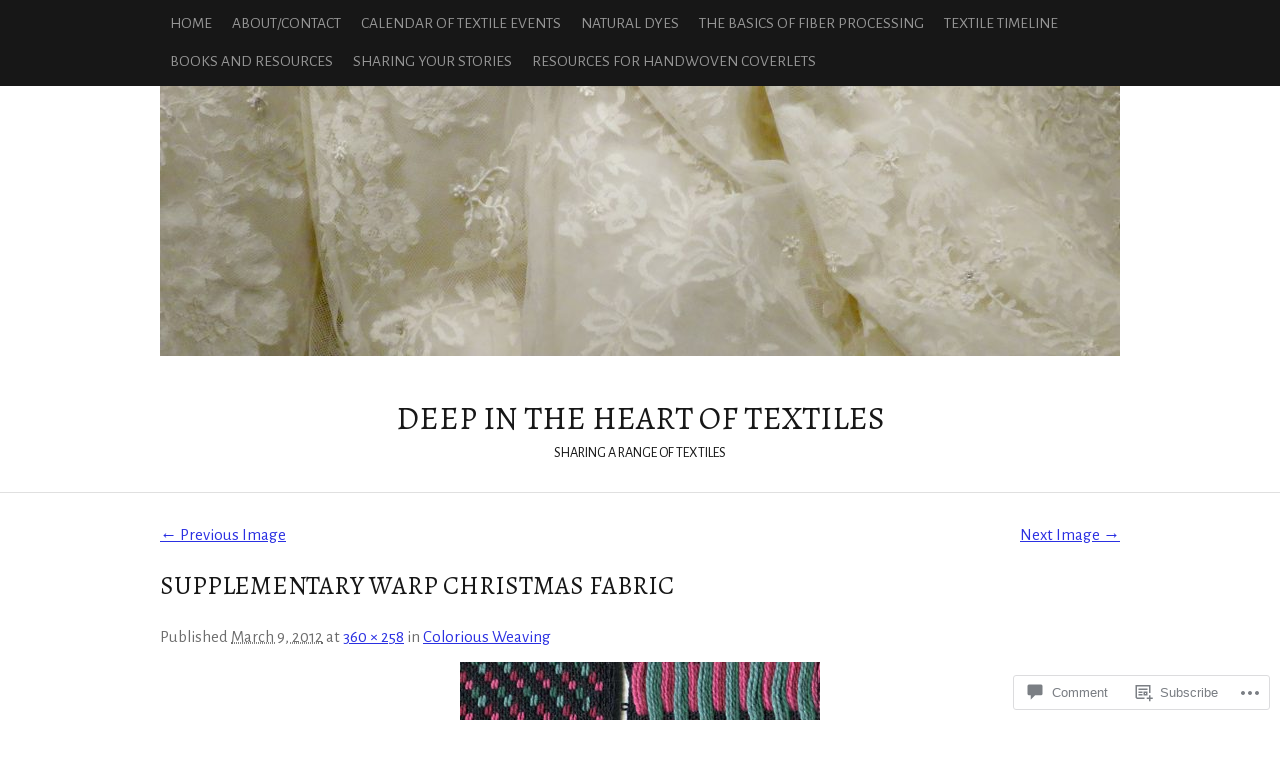

--- FILE ---
content_type: text/html; charset=UTF-8
request_url: https://textileranger.com/2012/03/09/colorious-weaving/111-e/
body_size: 25290
content:
<!DOCTYPE html PUBLIC "-//W3C//DTD XHTML 1.0 Transitional//EN" "http://www.w3.org/TR/xhtml1/DTD/xhtml1-transitional.dtd">
<html lang="en">
<head>
<meta charset="UTF-8" />
<title>Supplementary warp Christmas fabric | Deep in the Heart of Textiles</title>
<link rel="profile" href="http://gmpg.org/xfn/11" />
<link rel="pingback" href="https://textileranger.com/xmlrpc.php" />
<script type="text/javascript">
  WebFontConfig = {"google":{"families":["Alegreya:r:latin,latin-ext","Alegreya+Sans:r,i,b,bi:latin,latin-ext"]},"api_url":"https:\/\/fonts-api.wp.com\/css"};
  (function() {
    var wf = document.createElement('script');
    wf.src = '/wp-content/plugins/custom-fonts/js/webfont.js';
    wf.type = 'text/javascript';
    wf.async = 'true';
    var s = document.getElementsByTagName('script')[0];
    s.parentNode.insertBefore(wf, s);
	})();
</script><style id="jetpack-custom-fonts-css">.wf-active #logo h1 a{font-style:normal;font-weight:400}.wf-active #logo h1 a, .wf-active #logo h1{font-family:"Alegreya",serif;font-style:normal;font-weight:400}.wf-active body{font-family:"Alegreya Sans",sans-serif;font-size:16.9px}.wf-active #access{font-size:15.6px}.wf-active .desc{font-size:14.3px}.wf-active .by-author{font-family:"Alegreya Sans",sans-serif;font-size:15.6px}.wf-active .lay1 > div .read-more{font-size:14.3px}.wf-active .site-midrow{font-size:15.6px}.wf-active .site-footer{font-size:15.6px}.wf-active #searchform #s, .wf-active #searchsubmit{font-family:"Alegreya Sans",sans-serif;font-size:16.9px}.wf-active #posts .post-content .post-foot, .wf-active #posts .post-content .post-foot a{font-size:15.6px}.wf-active .single .by-author{font-size:16.9px}.wf-active #comments input, .wf-active #comments textarea{font-family:"Alegreya Sans",sans-serif;font-size:16.9px}.wf-active #cancel-comment-reply-link{font-size:16.9px}.wf-active .nocomments{font-size:19.5px}.wf-active .feature-slider a{font-size:18.2px}.wf-active .amp-next, .wf-active .amp-page, .wf-active .amp-prev, .wf-active .page-numbers{font-size:16.9px}.wf-active .amp-current, .wf-active .nav-paginated .current{font-size:16.9px}.wf-active .error-page .fourofour{font-size:260px}.wf-active .gallery-caption, .wf-active .wp-caption-text{font-family:"Alegreya Sans",sans-serif;font-size:16.9px}.wf-active .milestone-header .event{font-size:22.1px}.wf-active .milestone-header .date{font-size:15.6px}.wf-active .widget-area .widgets .widgettitle, .wf-active .widget-area .widgets .widgettitle a{font-style:normal;font-weight:400}.wf-active .org-comment tbody th, .wf-active .post thead th, .wf-active .post tr th{font-weight:400;font-style:normal}.wf-active #comments-title, .wf-active #reply-title{font-style:normal;font-weight:400}.wf-active .error-page .post h2{font-weight:400;font-style:normal}.wf-active h1, .wf-active h2, .wf-active h3, .wf-active h4, .wf-active h5, .wf-active h6{font-family:"Alegreya",serif;font-style:normal;font-weight:400}.wf-active h2{font-style:normal;font-weight:400}</style>
<meta name='robots' content='max-image-preview:large' />
<meta name="google-site-verification" content="y9m2JQPPicvinG6qlBDYev0ILjiUJppWH2FCOv6BSWo" />

<!-- Async WordPress.com Remote Login -->
<script id="wpcom_remote_login_js">
var wpcom_remote_login_extra_auth = '';
function wpcom_remote_login_remove_dom_node_id( element_id ) {
	var dom_node = document.getElementById( element_id );
	if ( dom_node ) { dom_node.parentNode.removeChild( dom_node ); }
}
function wpcom_remote_login_remove_dom_node_classes( class_name ) {
	var dom_nodes = document.querySelectorAll( '.' + class_name );
	for ( var i = 0; i < dom_nodes.length; i++ ) {
		dom_nodes[ i ].parentNode.removeChild( dom_nodes[ i ] );
	}
}
function wpcom_remote_login_final_cleanup() {
	wpcom_remote_login_remove_dom_node_classes( "wpcom_remote_login_msg" );
	wpcom_remote_login_remove_dom_node_id( "wpcom_remote_login_key" );
	wpcom_remote_login_remove_dom_node_id( "wpcom_remote_login_validate" );
	wpcom_remote_login_remove_dom_node_id( "wpcom_remote_login_js" );
	wpcom_remote_login_remove_dom_node_id( "wpcom_request_access_iframe" );
	wpcom_remote_login_remove_dom_node_id( "wpcom_request_access_styles" );
}

// Watch for messages back from the remote login
window.addEventListener( "message", function( e ) {
	if ( e.origin === "https://r-login.wordpress.com" ) {
		var data = {};
		try {
			data = JSON.parse( e.data );
		} catch( e ) {
			wpcom_remote_login_final_cleanup();
			return;
		}

		if ( data.msg === 'LOGIN' ) {
			// Clean up the login check iframe
			wpcom_remote_login_remove_dom_node_id( "wpcom_remote_login_key" );

			var id_regex = new RegExp( /^[0-9]+$/ );
			var token_regex = new RegExp( /^.*|.*|.*$/ );
			if (
				token_regex.test( data.token )
				&& id_regex.test( data.wpcomid )
			) {
				// We have everything we need to ask for a login
				var script = document.createElement( "script" );
				script.setAttribute( "id", "wpcom_remote_login_validate" );
				script.src = '/remote-login.php?wpcom_remote_login=validate'
					+ '&wpcomid=' + data.wpcomid
					+ '&token=' + encodeURIComponent( data.token )
					+ '&host=' + window.location.protocol
					+ '//' + window.location.hostname
					+ '&postid=270'
					+ '&is_singular=';
				document.body.appendChild( script );
			}

			return;
		}

		// Safari ITP, not logged in, so redirect
		if ( data.msg === 'LOGIN-REDIRECT' ) {
			window.location = 'https://wordpress.com/log-in?redirect_to=' + window.location.href;
			return;
		}

		// Safari ITP, storage access failed, remove the request
		if ( data.msg === 'LOGIN-REMOVE' ) {
			var css_zap = 'html { -webkit-transition: margin-top 1s; transition: margin-top 1s; } /* 9001 */ html { margin-top: 0 !important; } * html body { margin-top: 0 !important; } @media screen and ( max-width: 782px ) { html { margin-top: 0 !important; } * html body { margin-top: 0 !important; } }';
			var style_zap = document.createElement( 'style' );
			style_zap.type = 'text/css';
			style_zap.appendChild( document.createTextNode( css_zap ) );
			document.body.appendChild( style_zap );

			var e = document.getElementById( 'wpcom_request_access_iframe' );
			e.parentNode.removeChild( e );

			document.cookie = 'wordpress_com_login_access=denied; path=/; max-age=31536000';

			return;
		}

		// Safari ITP
		if ( data.msg === 'REQUEST_ACCESS' ) {
			console.log( 'request access: safari' );

			// Check ITP iframe enable/disable knob
			if ( wpcom_remote_login_extra_auth !== 'safari_itp_iframe' ) {
				return;
			}

			// If we are in a "private window" there is no ITP.
			var private_window = false;
			try {
				var opendb = window.openDatabase( null, null, null, null );
			} catch( e ) {
				private_window = true;
			}

			if ( private_window ) {
				console.log( 'private window' );
				return;
			}

			var iframe = document.createElement( 'iframe' );
			iframe.id = 'wpcom_request_access_iframe';
			iframe.setAttribute( 'scrolling', 'no' );
			iframe.setAttribute( 'sandbox', 'allow-storage-access-by-user-activation allow-scripts allow-same-origin allow-top-navigation-by-user-activation' );
			iframe.src = 'https://r-login.wordpress.com/remote-login.php?wpcom_remote_login=request_access&origin=' + encodeURIComponent( data.origin ) + '&wpcomid=' + encodeURIComponent( data.wpcomid );

			var css = 'html { -webkit-transition: margin-top 1s; transition: margin-top 1s; } /* 9001 */ html { margin-top: 46px !important; } * html body { margin-top: 46px !important; } @media screen and ( max-width: 660px ) { html { margin-top: 71px !important; } * html body { margin-top: 71px !important; } #wpcom_request_access_iframe { display: block; height: 71px !important; } } #wpcom_request_access_iframe { border: 0px; height: 46px; position: fixed; top: 0; left: 0; width: 100%; min-width: 100%; z-index: 99999; background: #23282d; } ';

			var style = document.createElement( 'style' );
			style.type = 'text/css';
			style.id = 'wpcom_request_access_styles';
			style.appendChild( document.createTextNode( css ) );
			document.body.appendChild( style );

			document.body.appendChild( iframe );
		}

		if ( data.msg === 'DONE' ) {
			wpcom_remote_login_final_cleanup();
		}
	}
}, false );

// Inject the remote login iframe after the page has had a chance to load
// more critical resources
window.addEventListener( "DOMContentLoaded", function( e ) {
	var iframe = document.createElement( "iframe" );
	iframe.style.display = "none";
	iframe.setAttribute( "scrolling", "no" );
	iframe.setAttribute( "id", "wpcom_remote_login_key" );
	iframe.src = "https://r-login.wordpress.com/remote-login.php"
		+ "?wpcom_remote_login=key"
		+ "&origin=aHR0cHM6Ly90ZXh0aWxlcmFuZ2VyLmNvbQ%3D%3D"
		+ "&wpcomid=31337535"
		+ "&time=" + Math.floor( Date.now() / 1000 );
	document.body.appendChild( iframe );
}, false );
</script>
<link rel='dns-prefetch' href='//s0.wp.com' />
<link rel='dns-prefetch' href='//widgets.wp.com' />
<link rel="alternate" type="application/rss+xml" title="Deep in the Heart of Textiles &raquo; Feed" href="https://textileranger.com/feed/" />
<link rel="alternate" type="application/rss+xml" title="Deep in the Heart of Textiles &raquo; Comments Feed" href="https://textileranger.com/comments/feed/" />
<link rel="alternate" type="application/rss+xml" title="Deep in the Heart of Textiles &raquo; Supplementary warp Christmas&nbsp;fabric Comments Feed" href="https://textileranger.com/2012/03/09/colorious-weaving/111-e/feed/" />
	<script type="text/javascript">
		/* <![CDATA[ */
		function addLoadEvent(func) {
			var oldonload = window.onload;
			if (typeof window.onload != 'function') {
				window.onload = func;
			} else {
				window.onload = function () {
					oldonload();
					func();
				}
			}
		}
		/* ]]> */
	</script>
	<link crossorigin='anonymous' rel='stylesheet' id='all-css-0-1' href='/wp-content/mu-plugins/likes/jetpack-likes.css?m=1743883414i&cssminify=yes' type='text/css' media='all' />
<style id='wp-emoji-styles-inline-css'>

	img.wp-smiley, img.emoji {
		display: inline !important;
		border: none !important;
		box-shadow: none !important;
		height: 1em !important;
		width: 1em !important;
		margin: 0 0.07em !important;
		vertical-align: -0.1em !important;
		background: none !important;
		padding: 0 !important;
	}
/*# sourceURL=wp-emoji-styles-inline-css */
</style>
<link crossorigin='anonymous' rel='stylesheet' id='all-css-2-1' href='/wp-content/plugins/gutenberg-core/v22.2.0/build/styles/block-library/style.css?m=1764855221i&cssminify=yes' type='text/css' media='all' />
<style id='wp-block-library-inline-css'>
.has-text-align-justify {
	text-align:justify;
}
.has-text-align-justify{text-align:justify;}

/*# sourceURL=wp-block-library-inline-css */
</style><style id='global-styles-inline-css'>
:root{--wp--preset--aspect-ratio--square: 1;--wp--preset--aspect-ratio--4-3: 4/3;--wp--preset--aspect-ratio--3-4: 3/4;--wp--preset--aspect-ratio--3-2: 3/2;--wp--preset--aspect-ratio--2-3: 2/3;--wp--preset--aspect-ratio--16-9: 16/9;--wp--preset--aspect-ratio--9-16: 9/16;--wp--preset--color--black: #000000;--wp--preset--color--cyan-bluish-gray: #abb8c3;--wp--preset--color--white: #ffffff;--wp--preset--color--pale-pink: #f78da7;--wp--preset--color--vivid-red: #cf2e2e;--wp--preset--color--luminous-vivid-orange: #ff6900;--wp--preset--color--luminous-vivid-amber: #fcb900;--wp--preset--color--light-green-cyan: #7bdcb5;--wp--preset--color--vivid-green-cyan: #00d084;--wp--preset--color--pale-cyan-blue: #8ed1fc;--wp--preset--color--vivid-cyan-blue: #0693e3;--wp--preset--color--vivid-purple: #9b51e0;--wp--preset--gradient--vivid-cyan-blue-to-vivid-purple: linear-gradient(135deg,rgb(6,147,227) 0%,rgb(155,81,224) 100%);--wp--preset--gradient--light-green-cyan-to-vivid-green-cyan: linear-gradient(135deg,rgb(122,220,180) 0%,rgb(0,208,130) 100%);--wp--preset--gradient--luminous-vivid-amber-to-luminous-vivid-orange: linear-gradient(135deg,rgb(252,185,0) 0%,rgb(255,105,0) 100%);--wp--preset--gradient--luminous-vivid-orange-to-vivid-red: linear-gradient(135deg,rgb(255,105,0) 0%,rgb(207,46,46) 100%);--wp--preset--gradient--very-light-gray-to-cyan-bluish-gray: linear-gradient(135deg,rgb(238,238,238) 0%,rgb(169,184,195) 100%);--wp--preset--gradient--cool-to-warm-spectrum: linear-gradient(135deg,rgb(74,234,220) 0%,rgb(151,120,209) 20%,rgb(207,42,186) 40%,rgb(238,44,130) 60%,rgb(251,105,98) 80%,rgb(254,248,76) 100%);--wp--preset--gradient--blush-light-purple: linear-gradient(135deg,rgb(255,206,236) 0%,rgb(152,150,240) 100%);--wp--preset--gradient--blush-bordeaux: linear-gradient(135deg,rgb(254,205,165) 0%,rgb(254,45,45) 50%,rgb(107,0,62) 100%);--wp--preset--gradient--luminous-dusk: linear-gradient(135deg,rgb(255,203,112) 0%,rgb(199,81,192) 50%,rgb(65,88,208) 100%);--wp--preset--gradient--pale-ocean: linear-gradient(135deg,rgb(255,245,203) 0%,rgb(182,227,212) 50%,rgb(51,167,181) 100%);--wp--preset--gradient--electric-grass: linear-gradient(135deg,rgb(202,248,128) 0%,rgb(113,206,126) 100%);--wp--preset--gradient--midnight: linear-gradient(135deg,rgb(2,3,129) 0%,rgb(40,116,252) 100%);--wp--preset--font-size--small: 13px;--wp--preset--font-size--medium: 20px;--wp--preset--font-size--large: 36px;--wp--preset--font-size--x-large: 42px;--wp--preset--font-family--albert-sans: 'Albert Sans', sans-serif;--wp--preset--font-family--alegreya: Alegreya, serif;--wp--preset--font-family--arvo: Arvo, serif;--wp--preset--font-family--bodoni-moda: 'Bodoni Moda', serif;--wp--preset--font-family--bricolage-grotesque: 'Bricolage Grotesque', sans-serif;--wp--preset--font-family--cabin: Cabin, sans-serif;--wp--preset--font-family--chivo: Chivo, sans-serif;--wp--preset--font-family--commissioner: Commissioner, sans-serif;--wp--preset--font-family--cormorant: Cormorant, serif;--wp--preset--font-family--courier-prime: 'Courier Prime', monospace;--wp--preset--font-family--crimson-pro: 'Crimson Pro', serif;--wp--preset--font-family--dm-mono: 'DM Mono', monospace;--wp--preset--font-family--dm-sans: 'DM Sans', sans-serif;--wp--preset--font-family--dm-serif-display: 'DM Serif Display', serif;--wp--preset--font-family--domine: Domine, serif;--wp--preset--font-family--eb-garamond: 'EB Garamond', serif;--wp--preset--font-family--epilogue: Epilogue, sans-serif;--wp--preset--font-family--fahkwang: Fahkwang, sans-serif;--wp--preset--font-family--figtree: Figtree, sans-serif;--wp--preset--font-family--fira-sans: 'Fira Sans', sans-serif;--wp--preset--font-family--fjalla-one: 'Fjalla One', sans-serif;--wp--preset--font-family--fraunces: Fraunces, serif;--wp--preset--font-family--gabarito: Gabarito, system-ui;--wp--preset--font-family--ibm-plex-mono: 'IBM Plex Mono', monospace;--wp--preset--font-family--ibm-plex-sans: 'IBM Plex Sans', sans-serif;--wp--preset--font-family--ibarra-real-nova: 'Ibarra Real Nova', serif;--wp--preset--font-family--instrument-serif: 'Instrument Serif', serif;--wp--preset--font-family--inter: Inter, sans-serif;--wp--preset--font-family--josefin-sans: 'Josefin Sans', sans-serif;--wp--preset--font-family--jost: Jost, sans-serif;--wp--preset--font-family--libre-baskerville: 'Libre Baskerville', serif;--wp--preset--font-family--libre-franklin: 'Libre Franklin', sans-serif;--wp--preset--font-family--literata: Literata, serif;--wp--preset--font-family--lora: Lora, serif;--wp--preset--font-family--merriweather: Merriweather, serif;--wp--preset--font-family--montserrat: Montserrat, sans-serif;--wp--preset--font-family--newsreader: Newsreader, serif;--wp--preset--font-family--noto-sans-mono: 'Noto Sans Mono', sans-serif;--wp--preset--font-family--nunito: Nunito, sans-serif;--wp--preset--font-family--open-sans: 'Open Sans', sans-serif;--wp--preset--font-family--overpass: Overpass, sans-serif;--wp--preset--font-family--pt-serif: 'PT Serif', serif;--wp--preset--font-family--petrona: Petrona, serif;--wp--preset--font-family--piazzolla: Piazzolla, serif;--wp--preset--font-family--playfair-display: 'Playfair Display', serif;--wp--preset--font-family--plus-jakarta-sans: 'Plus Jakarta Sans', sans-serif;--wp--preset--font-family--poppins: Poppins, sans-serif;--wp--preset--font-family--raleway: Raleway, sans-serif;--wp--preset--font-family--roboto: Roboto, sans-serif;--wp--preset--font-family--roboto-slab: 'Roboto Slab', serif;--wp--preset--font-family--rubik: Rubik, sans-serif;--wp--preset--font-family--rufina: Rufina, serif;--wp--preset--font-family--sora: Sora, sans-serif;--wp--preset--font-family--source-sans-3: 'Source Sans 3', sans-serif;--wp--preset--font-family--source-serif-4: 'Source Serif 4', serif;--wp--preset--font-family--space-mono: 'Space Mono', monospace;--wp--preset--font-family--syne: Syne, sans-serif;--wp--preset--font-family--texturina: Texturina, serif;--wp--preset--font-family--urbanist: Urbanist, sans-serif;--wp--preset--font-family--work-sans: 'Work Sans', sans-serif;--wp--preset--spacing--20: 0.44rem;--wp--preset--spacing--30: 0.67rem;--wp--preset--spacing--40: 1rem;--wp--preset--spacing--50: 1.5rem;--wp--preset--spacing--60: 2.25rem;--wp--preset--spacing--70: 3.38rem;--wp--preset--spacing--80: 5.06rem;--wp--preset--shadow--natural: 6px 6px 9px rgba(0, 0, 0, 0.2);--wp--preset--shadow--deep: 12px 12px 50px rgba(0, 0, 0, 0.4);--wp--preset--shadow--sharp: 6px 6px 0px rgba(0, 0, 0, 0.2);--wp--preset--shadow--outlined: 6px 6px 0px -3px rgb(255, 255, 255), 6px 6px rgb(0, 0, 0);--wp--preset--shadow--crisp: 6px 6px 0px rgb(0, 0, 0);}:where(.is-layout-flex){gap: 0.5em;}:where(.is-layout-grid){gap: 0.5em;}body .is-layout-flex{display: flex;}.is-layout-flex{flex-wrap: wrap;align-items: center;}.is-layout-flex > :is(*, div){margin: 0;}body .is-layout-grid{display: grid;}.is-layout-grid > :is(*, div){margin: 0;}:where(.wp-block-columns.is-layout-flex){gap: 2em;}:where(.wp-block-columns.is-layout-grid){gap: 2em;}:where(.wp-block-post-template.is-layout-flex){gap: 1.25em;}:where(.wp-block-post-template.is-layout-grid){gap: 1.25em;}.has-black-color{color: var(--wp--preset--color--black) !important;}.has-cyan-bluish-gray-color{color: var(--wp--preset--color--cyan-bluish-gray) !important;}.has-white-color{color: var(--wp--preset--color--white) !important;}.has-pale-pink-color{color: var(--wp--preset--color--pale-pink) !important;}.has-vivid-red-color{color: var(--wp--preset--color--vivid-red) !important;}.has-luminous-vivid-orange-color{color: var(--wp--preset--color--luminous-vivid-orange) !important;}.has-luminous-vivid-amber-color{color: var(--wp--preset--color--luminous-vivid-amber) !important;}.has-light-green-cyan-color{color: var(--wp--preset--color--light-green-cyan) !important;}.has-vivid-green-cyan-color{color: var(--wp--preset--color--vivid-green-cyan) !important;}.has-pale-cyan-blue-color{color: var(--wp--preset--color--pale-cyan-blue) !important;}.has-vivid-cyan-blue-color{color: var(--wp--preset--color--vivid-cyan-blue) !important;}.has-vivid-purple-color{color: var(--wp--preset--color--vivid-purple) !important;}.has-black-background-color{background-color: var(--wp--preset--color--black) !important;}.has-cyan-bluish-gray-background-color{background-color: var(--wp--preset--color--cyan-bluish-gray) !important;}.has-white-background-color{background-color: var(--wp--preset--color--white) !important;}.has-pale-pink-background-color{background-color: var(--wp--preset--color--pale-pink) !important;}.has-vivid-red-background-color{background-color: var(--wp--preset--color--vivid-red) !important;}.has-luminous-vivid-orange-background-color{background-color: var(--wp--preset--color--luminous-vivid-orange) !important;}.has-luminous-vivid-amber-background-color{background-color: var(--wp--preset--color--luminous-vivid-amber) !important;}.has-light-green-cyan-background-color{background-color: var(--wp--preset--color--light-green-cyan) !important;}.has-vivid-green-cyan-background-color{background-color: var(--wp--preset--color--vivid-green-cyan) !important;}.has-pale-cyan-blue-background-color{background-color: var(--wp--preset--color--pale-cyan-blue) !important;}.has-vivid-cyan-blue-background-color{background-color: var(--wp--preset--color--vivid-cyan-blue) !important;}.has-vivid-purple-background-color{background-color: var(--wp--preset--color--vivid-purple) !important;}.has-black-border-color{border-color: var(--wp--preset--color--black) !important;}.has-cyan-bluish-gray-border-color{border-color: var(--wp--preset--color--cyan-bluish-gray) !important;}.has-white-border-color{border-color: var(--wp--preset--color--white) !important;}.has-pale-pink-border-color{border-color: var(--wp--preset--color--pale-pink) !important;}.has-vivid-red-border-color{border-color: var(--wp--preset--color--vivid-red) !important;}.has-luminous-vivid-orange-border-color{border-color: var(--wp--preset--color--luminous-vivid-orange) !important;}.has-luminous-vivid-amber-border-color{border-color: var(--wp--preset--color--luminous-vivid-amber) !important;}.has-light-green-cyan-border-color{border-color: var(--wp--preset--color--light-green-cyan) !important;}.has-vivid-green-cyan-border-color{border-color: var(--wp--preset--color--vivid-green-cyan) !important;}.has-pale-cyan-blue-border-color{border-color: var(--wp--preset--color--pale-cyan-blue) !important;}.has-vivid-cyan-blue-border-color{border-color: var(--wp--preset--color--vivid-cyan-blue) !important;}.has-vivid-purple-border-color{border-color: var(--wp--preset--color--vivid-purple) !important;}.has-vivid-cyan-blue-to-vivid-purple-gradient-background{background: var(--wp--preset--gradient--vivid-cyan-blue-to-vivid-purple) !important;}.has-light-green-cyan-to-vivid-green-cyan-gradient-background{background: var(--wp--preset--gradient--light-green-cyan-to-vivid-green-cyan) !important;}.has-luminous-vivid-amber-to-luminous-vivid-orange-gradient-background{background: var(--wp--preset--gradient--luminous-vivid-amber-to-luminous-vivid-orange) !important;}.has-luminous-vivid-orange-to-vivid-red-gradient-background{background: var(--wp--preset--gradient--luminous-vivid-orange-to-vivid-red) !important;}.has-very-light-gray-to-cyan-bluish-gray-gradient-background{background: var(--wp--preset--gradient--very-light-gray-to-cyan-bluish-gray) !important;}.has-cool-to-warm-spectrum-gradient-background{background: var(--wp--preset--gradient--cool-to-warm-spectrum) !important;}.has-blush-light-purple-gradient-background{background: var(--wp--preset--gradient--blush-light-purple) !important;}.has-blush-bordeaux-gradient-background{background: var(--wp--preset--gradient--blush-bordeaux) !important;}.has-luminous-dusk-gradient-background{background: var(--wp--preset--gradient--luminous-dusk) !important;}.has-pale-ocean-gradient-background{background: var(--wp--preset--gradient--pale-ocean) !important;}.has-electric-grass-gradient-background{background: var(--wp--preset--gradient--electric-grass) !important;}.has-midnight-gradient-background{background: var(--wp--preset--gradient--midnight) !important;}.has-small-font-size{font-size: var(--wp--preset--font-size--small) !important;}.has-medium-font-size{font-size: var(--wp--preset--font-size--medium) !important;}.has-large-font-size{font-size: var(--wp--preset--font-size--large) !important;}.has-x-large-font-size{font-size: var(--wp--preset--font-size--x-large) !important;}.has-albert-sans-font-family{font-family: var(--wp--preset--font-family--albert-sans) !important;}.has-alegreya-font-family{font-family: var(--wp--preset--font-family--alegreya) !important;}.has-arvo-font-family{font-family: var(--wp--preset--font-family--arvo) !important;}.has-bodoni-moda-font-family{font-family: var(--wp--preset--font-family--bodoni-moda) !important;}.has-bricolage-grotesque-font-family{font-family: var(--wp--preset--font-family--bricolage-grotesque) !important;}.has-cabin-font-family{font-family: var(--wp--preset--font-family--cabin) !important;}.has-chivo-font-family{font-family: var(--wp--preset--font-family--chivo) !important;}.has-commissioner-font-family{font-family: var(--wp--preset--font-family--commissioner) !important;}.has-cormorant-font-family{font-family: var(--wp--preset--font-family--cormorant) !important;}.has-courier-prime-font-family{font-family: var(--wp--preset--font-family--courier-prime) !important;}.has-crimson-pro-font-family{font-family: var(--wp--preset--font-family--crimson-pro) !important;}.has-dm-mono-font-family{font-family: var(--wp--preset--font-family--dm-mono) !important;}.has-dm-sans-font-family{font-family: var(--wp--preset--font-family--dm-sans) !important;}.has-dm-serif-display-font-family{font-family: var(--wp--preset--font-family--dm-serif-display) !important;}.has-domine-font-family{font-family: var(--wp--preset--font-family--domine) !important;}.has-eb-garamond-font-family{font-family: var(--wp--preset--font-family--eb-garamond) !important;}.has-epilogue-font-family{font-family: var(--wp--preset--font-family--epilogue) !important;}.has-fahkwang-font-family{font-family: var(--wp--preset--font-family--fahkwang) !important;}.has-figtree-font-family{font-family: var(--wp--preset--font-family--figtree) !important;}.has-fira-sans-font-family{font-family: var(--wp--preset--font-family--fira-sans) !important;}.has-fjalla-one-font-family{font-family: var(--wp--preset--font-family--fjalla-one) !important;}.has-fraunces-font-family{font-family: var(--wp--preset--font-family--fraunces) !important;}.has-gabarito-font-family{font-family: var(--wp--preset--font-family--gabarito) !important;}.has-ibm-plex-mono-font-family{font-family: var(--wp--preset--font-family--ibm-plex-mono) !important;}.has-ibm-plex-sans-font-family{font-family: var(--wp--preset--font-family--ibm-plex-sans) !important;}.has-ibarra-real-nova-font-family{font-family: var(--wp--preset--font-family--ibarra-real-nova) !important;}.has-instrument-serif-font-family{font-family: var(--wp--preset--font-family--instrument-serif) !important;}.has-inter-font-family{font-family: var(--wp--preset--font-family--inter) !important;}.has-josefin-sans-font-family{font-family: var(--wp--preset--font-family--josefin-sans) !important;}.has-jost-font-family{font-family: var(--wp--preset--font-family--jost) !important;}.has-libre-baskerville-font-family{font-family: var(--wp--preset--font-family--libre-baskerville) !important;}.has-libre-franklin-font-family{font-family: var(--wp--preset--font-family--libre-franklin) !important;}.has-literata-font-family{font-family: var(--wp--preset--font-family--literata) !important;}.has-lora-font-family{font-family: var(--wp--preset--font-family--lora) !important;}.has-merriweather-font-family{font-family: var(--wp--preset--font-family--merriweather) !important;}.has-montserrat-font-family{font-family: var(--wp--preset--font-family--montserrat) !important;}.has-newsreader-font-family{font-family: var(--wp--preset--font-family--newsreader) !important;}.has-noto-sans-mono-font-family{font-family: var(--wp--preset--font-family--noto-sans-mono) !important;}.has-nunito-font-family{font-family: var(--wp--preset--font-family--nunito) !important;}.has-open-sans-font-family{font-family: var(--wp--preset--font-family--open-sans) !important;}.has-overpass-font-family{font-family: var(--wp--preset--font-family--overpass) !important;}.has-pt-serif-font-family{font-family: var(--wp--preset--font-family--pt-serif) !important;}.has-petrona-font-family{font-family: var(--wp--preset--font-family--petrona) !important;}.has-piazzolla-font-family{font-family: var(--wp--preset--font-family--piazzolla) !important;}.has-playfair-display-font-family{font-family: var(--wp--preset--font-family--playfair-display) !important;}.has-plus-jakarta-sans-font-family{font-family: var(--wp--preset--font-family--plus-jakarta-sans) !important;}.has-poppins-font-family{font-family: var(--wp--preset--font-family--poppins) !important;}.has-raleway-font-family{font-family: var(--wp--preset--font-family--raleway) !important;}.has-roboto-font-family{font-family: var(--wp--preset--font-family--roboto) !important;}.has-roboto-slab-font-family{font-family: var(--wp--preset--font-family--roboto-slab) !important;}.has-rubik-font-family{font-family: var(--wp--preset--font-family--rubik) !important;}.has-rufina-font-family{font-family: var(--wp--preset--font-family--rufina) !important;}.has-sora-font-family{font-family: var(--wp--preset--font-family--sora) !important;}.has-source-sans-3-font-family{font-family: var(--wp--preset--font-family--source-sans-3) !important;}.has-source-serif-4-font-family{font-family: var(--wp--preset--font-family--source-serif-4) !important;}.has-space-mono-font-family{font-family: var(--wp--preset--font-family--space-mono) !important;}.has-syne-font-family{font-family: var(--wp--preset--font-family--syne) !important;}.has-texturina-font-family{font-family: var(--wp--preset--font-family--texturina) !important;}.has-urbanist-font-family{font-family: var(--wp--preset--font-family--urbanist) !important;}.has-work-sans-font-family{font-family: var(--wp--preset--font-family--work-sans) !important;}
/*# sourceURL=global-styles-inline-css */
</style>

<style id='classic-theme-styles-inline-css'>
/*! This file is auto-generated */
.wp-block-button__link{color:#fff;background-color:#32373c;border-radius:9999px;box-shadow:none;text-decoration:none;padding:calc(.667em + 2px) calc(1.333em + 2px);font-size:1.125em}.wp-block-file__button{background:#32373c;color:#fff;text-decoration:none}
/*# sourceURL=/wp-includes/css/classic-themes.min.css */
</style>
<link crossorigin='anonymous' rel='stylesheet' id='all-css-4-1' href='/_static/??-eJx9j8sOwkAIRX/IkTZGGxfGTzHzIHVq55GBaf18aZpu1HRD4MLhAsxZ2RQZI0OoKo+195HApoKih6wZZCKg8xpHDDJ2tEQH+I/N3vXIgtOWK8b3PpLFRhmTCxIpicHXoPgpXrTHDchZ25cSaV2xNoBq3HqPCaNLBXTlFDSztz8UULFgqh8dTFiMOIu4fEnf9XLLPdza7tI07fl66oYPKzZ26Q==&cssminify=yes' type='text/css' media='all' />
<link rel='stylesheet' id='verbum-gutenberg-css-css' href='https://widgets.wp.com/verbum-block-editor/block-editor.css?ver=1738686361' media='all' />
<link crossorigin='anonymous' rel='stylesheet' id='all-css-6-1' href='/_static/??-eJyFjt0KwjAMRl/IGsaGPxfis6wl6yppU5rU4dvb4c1E0bscOId8sGTjOCkmBZ0xokCuFrQE5WQoKILog3DvRHbwXw7JvQKzZMfxI4vVZKo+JAGpVlwJWQM3mpiIl1/+zHcsxlZrqT3+vmqjF7TEvp0emrXBX5FHNsRuXDe9gZloDGVNr/HSHYfucO774XR7AndeeBs=&cssminify=yes' type='text/css' media='all' />
<link crossorigin='anonymous' rel='stylesheet' id='print-css-7-1' href='/wp-content/mu-plugins/global-print/global-print.css?m=1465851035i&cssminify=yes' type='text/css' media='print' />
<style id='jetpack-global-styles-frontend-style-inline-css'>
:root { --font-headings: unset; --font-base: unset; --font-headings-default: -apple-system,BlinkMacSystemFont,"Segoe UI",Roboto,Oxygen-Sans,Ubuntu,Cantarell,"Helvetica Neue",sans-serif; --font-base-default: -apple-system,BlinkMacSystemFont,"Segoe UI",Roboto,Oxygen-Sans,Ubuntu,Cantarell,"Helvetica Neue",sans-serif;}
/*# sourceURL=jetpack-global-styles-frontend-style-inline-css */
</style>
<link crossorigin='anonymous' rel='stylesheet' id='all-css-10-1' href='/_static/??-eJyNjtEKwjAMRX/IGNTN4YP4KdK1tctMm7G0DP/eKXtRQfZ2D+SeG5wGsJKyTxljgYFLoKTY+zwYe18YtSSM4gp7Re3M6J1x7vGOlMLWqm5wtehKyaKKJcPAEkQ/4EeWOx/n2a7CwNIa/rc2kQs+K84nS4YwkgOTHDBpXtNt5zcUCG7CLNMXvgSXeN419WHfnI5V3T8BhmF3dg==&cssminify=yes' type='text/css' media='all' />
<script type="text/javascript" id="wpcom-actionbar-placeholder-js-extra">
/* <![CDATA[ */
var actionbardata = {"siteID":"31337535","postID":"270","siteURL":"https://textileranger.com","xhrURL":"https://textileranger.com/wp-admin/admin-ajax.php","nonce":"bdae942ed4","isLoggedIn":"","statusMessage":"","subsEmailDefault":"instantly","proxyScriptUrl":"https://s0.wp.com/wp-content/js/wpcom-proxy-request.js?m=1513050504i&amp;ver=20211021","shortlink":"https://wp.me/a27uk7-4m","i18n":{"followedText":"New posts from this site will now appear in your \u003Ca href=\"https://wordpress.com/reader\"\u003EReader\u003C/a\u003E","foldBar":"Collapse this bar","unfoldBar":"Expand this bar","shortLinkCopied":"Shortlink copied to clipboard."}};
//# sourceURL=wpcom-actionbar-placeholder-js-extra
/* ]]> */
</script>
<script type="text/javascript" id="jetpack-mu-wpcom-settings-js-before">
/* <![CDATA[ */
var JETPACK_MU_WPCOM_SETTINGS = {"assetsUrl":"https://s0.wp.com/wp-content/mu-plugins/jetpack-mu-wpcom-plugin/sun/jetpack_vendor/automattic/jetpack-mu-wpcom/src/build/"};
//# sourceURL=jetpack-mu-wpcom-settings-js-before
/* ]]> */
</script>
<script crossorigin='anonymous' type='text/javascript'  src='/_static/??-eJyFjUsOwjAMRC+EGyGkBhaIs9DWRI7yI7YJvT0tH4kVrGZG80ZjWoExJ8EkxrOpQaDUfJ87zxuzdJTGoBPyWvqrYp3f0kVKfyGI5OpZ8Bv+vEWFEtRRYsM68FipCOUlXXIIuf3AG00O5fn2sjBoLHAjXFeneNza3d72vT1Y/wA0VlNH'></script>
<script type="text/javascript" id="rlt-proxy-js-after">
/* <![CDATA[ */
	rltInitialize( {"token":null,"iframeOrigins":["https:\/\/widgets.wp.com"]} );
//# sourceURL=rlt-proxy-js-after
/* ]]> */
</script>
<link rel="EditURI" type="application/rsd+xml" title="RSD" href="https://textileranger.wordpress.com/xmlrpc.php?rsd" />
<meta name="generator" content="WordPress.com" />
<link rel="canonical" href="https://textileranger.com/2012/03/09/colorious-weaving/111-e/" />
<link rel='shortlink' href='https://wp.me/a27uk7-4m' />
<link rel="alternate" type="application/json+oembed" href="https://public-api.wordpress.com/oembed/?format=json&amp;url=https%3A%2F%2Ftextileranger.com%2F2012%2F03%2F09%2Fcolorious-weaving%2F111-e%2F&amp;for=wpcom-auto-discovery" /><link rel="alternate" type="application/xml+oembed" href="https://public-api.wordpress.com/oembed/?format=xml&amp;url=https%3A%2F%2Ftextileranger.com%2F2012%2F03%2F09%2Fcolorious-weaving%2F111-e%2F&amp;for=wpcom-auto-discovery" />
<!-- Jetpack Open Graph Tags -->
<meta property="og:type" content="article" />
<meta property="og:title" content="Supplementary warp Christmas fabric" />
<meta property="og:url" content="https://textileranger.com/2012/03/09/colorious-weaving/111-e/" />
<meta property="og:description" content="Supplementary warp Christmas fabric" />
<meta property="article:published_time" content="2012-03-09T18:52:56+00:00" />
<meta property="article:modified_time" content="2012-03-09T18:52:56+00:00" />
<meta property="og:site_name" content="Deep in the Heart of Textiles" />
<meta property="og:image" content="https://textileranger.com/wp-content/uploads/2012/03/111-e.jpg" />
<meta property="og:image:alt" content="Supplementary warp Christmas fabric" />
<meta property="og:locale" content="en_US" />
<meta property="article:publisher" content="https://www.facebook.com/WordPresscom" />
<meta name="twitter:text:title" content="Supplementary warp Christmas&nbsp;fabric" />
<meta name="twitter:image" content="https://textileranger.com/wp-content/uploads/2012/03/111-e.jpg?w=640" />
<meta name="twitter:image:alt" content="Supplementary warp Christmas fabric" />
<meta name="twitter:card" content="summary_large_image" />

<!-- End Jetpack Open Graph Tags -->
<link rel='openid.server' href='https://textileranger.com/?openidserver=1' />
<link rel='openid.delegate' href='https://textileranger.com/' />
<link rel="search" type="application/opensearchdescription+xml" href="https://textileranger.com/osd.xml" title="Deep in the Heart of Textiles" />
<link rel="search" type="application/opensearchdescription+xml" href="https://s1.wp.com/opensearch.xml" title="WordPress.com" />
<meta name="theme-color" content="#ffffff" />
		<style id="wpcom-hotfix-masterbar-style">
			@media screen and (min-width: 783px) {
				#wpadminbar .quicklinks li#wp-admin-bar-my-account.with-avatar > a img {
					margin-top: 5px;
				}
			}
		</style>
		
	<style type="text/css">
	/* <![CDATA[ */
		/*
		 * Link color
		 */
					a,
			.post-wrap a,
			.by-author a,
			#posts .post-content .post-foot a {
				color: #2b30e2;
			}
		
			/* ]]> */
	</style>
		<style type="text/css">
			.recentcomments a {
				display: inline !important;
				padding: 0 !important;
				margin: 0 !important;
			}

			table.recentcommentsavatartop img.avatar, table.recentcommentsavatarend img.avatar {
				border: 0px;
				margin: 0;
			}

			table.recentcommentsavatartop a, table.recentcommentsavatarend a {
				border: 0px !important;
				background-color: transparent !important;
			}

			td.recentcommentsavatarend, td.recentcommentsavatartop {
				padding: 0px 0px 1px 0px;
				margin: 0px;
			}

			td.recentcommentstextend {
				border: none !important;
				padding: 0px 0px 2px 10px;
			}

			.rtl td.recentcommentstextend {
				padding: 0px 10px 2px 0px;
			}

			td.recentcommentstexttop {
				border: none;
				padding: 0px 0px 0px 10px;
			}

			.rtl td.recentcommentstexttop {
				padding: 0px 10px 0px 0px;
			}
		</style>
		<meta name="description" content="Supplementary warp Christmas fabric" />
		<style type="text/css">
			#header-image {
				background: url( 'https://textileranger.com/wp-content/uploads/2018/01/cropped-amals-lace-2-e.jpg' ) no-repeat;
				float: left;
				margin: 0 0 20px;
				width: 960px;
				height: 270px;
			}
			#header-image a {
				display: block;
				text-indent: -9999px;
				width: 100%;
				height: 100%;
			}
		</style>
	
	
<style type="text/css" id="custom-background-css">
body.custom-background { background-color: #ffffff; }
</style>
	<style type="text/css" id="custom-colors-css">	.post table,
	.org-comment table,
	.post tr th, .post thead th,
	.org-comment tbody th {
		background-image: none;
	}
.lay1 > div .post-content { color: #6D6D6D;}
#posts, .widget-area .widgets ul li a { color: #6D6D6D;}
body { color: #6D6D6D;}
#access ul ul a:hover, #access ul ul :hover > a { background-color: #f6f6f6;}
#access ul ul a:hover, #access ul ul :hover > a { background-color: rgba( 246, 246, 246, 0.8 );}
.archive-title { color: #6B6B6B;}
.lay1 > div .read-more, .amp-page, .amp-next, .amp-prev, .page-numbers { color: #5E5E5E;}
.lay1 > div:hover .read-more, .page-numbers:hover { color: #707070;}
#access li:hover > a { color: #FFFFFF;}
#access ul ul a { color: #FFFFFF;}
.post tr th, .post thead th, .org-comment tbody th { background-color: #ffffff;}
.post tr th, .post thead th, .org-comment tbody th { background-color: rgba( 255, 255, 255, 0.2 );}
#access a { color: #969696;}
#access .current-menu-item > a, #access .current-menu-ancestor > a, #access .current_page_item > a, #access .current_page_ancestor > a { color: #EDEDED;}
#posts .post-content .post-foot a, #posts .post-content .post-foot { color: #6D6D6D;}
.lay1 > div:hover .read-more, .page-numbers:hover { background-color: #cccccc;}
.lay1 > div:hover .read-more, .page-numbers:hover { background-color: rgba( 204, 204, 204, 0.5 );}
.sticky { background-color: #fafafa;}
.sticky { background-color: rgba( 250, 250, 250, 0.15 );}
.site-midrow { background-color: #f4f4f4;}
.site-midrow { background-color: rgba( 244, 244, 244, 0.7 );}
.post table, .org-comment table { background-color: #f4f4f4;}
.post table, .org-comment table { background-color: rgba( 244, 244, 244, 0.2 );}
.site-footer, .site-footer .widget ul li a, .site-footer .widget a { color: #979797;}
.site-midrow .widgets .widget ul li a, .site-midrow .widgets .widget a, .site-midrow { color: #3A3A3A;}
.widget-area .widgets .widgettitle, .widget-area .widgets .widgettitle a { border-color: #6D6D6D;}
ol.commentlist li.bypostauthor div.comment, ol.commentlist li.bypostauthor li.bypostauthor div.comment, ol.commentlist li.bypostauthor li.bypostauthor li.bypostauthor div.comment { border-color: #d8d8d8;}
ol.commentlist li.bypostauthor div.comment, ol.commentlist li.bypostauthor li.bypostauthor div.comment, ol.commentlist li.bypostauthor li.bypostauthor li.bypostauthor div.comment { border-color: rgba( 216, 216, 216, 0.15 );}
.desc { color: #171717;}
.site-footer .widget ul li { border-color: #1c1c1c;}
.site-footer .widget ul li { border-color: rgba( 28, 28, 28, 0.2 );}
#reply-title, #comments-title { color: #333333;}
body { background-color: #ffffff;}
.site-footer .widgets .widgettitle, .site-footer .widgets .widgettitle a { color: #FFFFFF;}
.site-footer .widget a:hover { color: #FFFFFF;}
#copyright a { color: #FFFFFF;}
.widgets .widget_akismet a, .site-footer .widgets .widget_twitter ul li a, .site-footer .widget_authors strong, .site-footer .widgets .widget_recent_comments a { color: #FFFFFF;}
.lay1 > div, #posts .post-content, #header { border-color: #E0E0E0;}
ol.commentlist li.bypostauthor div.comment, ol.commentlist li.bypostauthor li.bypostauthor div.comment, ol.commentlist li.bypostauthor li.bypostauthor li.bypostauthor div.comment { background-color: #F7F7F7;}
.lay1 > div .read-more { background-color: #baeef6;}
.widget-area .widgets .widgettitle, .widget-area .widgets .widgettitle a { color: #1B7987;}
.amp-page, .amp-next, .amp-prev, .page-numbers { background-color: #baeef6;}
#masthead, #access ul ul, #comments .form-submit input, #comments .form-submit input:hover, .site-footer { background-color: #171717;}
#logo h1 a { color: #171717;}
.widget-area .widgets .widgettitle, .widget-area .widgets .widgettitle a { color: #171717;}
#posts .postitle, #posts .postitle a { color: #171717;}
a, .post-wrap a, .by-author a, #posts .post-content .post-foot a { color: #2B30E2;}
.lay1 > div .postitle a { color: #070707;}
.site-midrow .widgettitle, .site-midrow .widgettitle a { color: #070707;}
#posts .post-content .post-cat a, #posts .post-content .post-tag a { color: #070707;}
.nav-previous a, .nav-next a { color: #070707;}
.widget-area .widgets .widget_twitter a, .widget-area .widgets .widget_recent_comments a, .widget-area .widget_authors strong { color: #070707;}
</style>
<link rel="icon" href="https://textileranger.com/wp-content/uploads/2017/08/cropped-img_3928-e-3.jpg?w=32" sizes="32x32" />
<link rel="icon" href="https://textileranger.com/wp-content/uploads/2017/08/cropped-img_3928-e-3.jpg?w=192" sizes="192x192" />
<link rel="apple-touch-icon" href="https://textileranger.com/wp-content/uploads/2017/08/cropped-img_3928-e-3.jpg?w=180" />
<meta name="msapplication-TileImage" content="https://textileranger.com/wp-content/uploads/2017/08/cropped-img_3928-e-3.jpg?w=270" />
			<link rel="stylesheet" id="custom-css-css" type="text/css" href="https://s0.wp.com/?custom-css=1&#038;csblog=27uk7&#038;cscache=6&#038;csrev=30" />
			<link crossorigin='anonymous' rel='stylesheet' id='all-css-0-3' href='/_static/??-eJydzMENgzAMQNGFmloUKOJQMUsUTBRIYit2QGxPpTJBb/9fHhxsHGXFrJCq4Vh9yAIrKlu33Q9SMySaa0SBI8weVUCJDZN8S/SM+HQiD/hb88XuVm0xXGgJP25Kn2bo29cwvrt+vQDOVT+o&cssminify=yes' type='text/css' media='all' />
<link rel='stylesheet' id='gravatar-card-services-css' href='https://secure.gravatar.com/css/services.css?ver=202602924dcd77a86c6f1d3698ec27fc5da92b28585ddad3ee636c0397cf312193b2a1' media='all' />
</head>
<body class="attachment wp-singular attachment-template-default single single-attachment postid-270 attachmentid-270 attachment-jpeg custom-background wp-theme-pubtriton-lite customizer-styles-applied single-author gecko jetpack-reblog-enabled custom-colors">

	<div id="masthead">
				<div class="container">
			<div id="access">
				<div class="menu-pages-container"><ul id="menu-pages" class="menu"><li id="menu-item-1237" class="menu-item menu-item-type-custom menu-item-object-custom menu-item-home menu-item-has-children menu-item-1237"><a href="https://textileranger.com/">Home</a>
<ul class="sub-menu">
	<li id="menu-item-4499" class="menu-item menu-item-type-taxonomy menu-item-object-category menu-item-4499"><a href="https://textileranger.com/category/inspirations/">Inspirations</a></li>
	<li id="menu-item-4498" class="menu-item menu-item-type-taxonomy menu-item-object-category menu-item-4498"><a href="https://textileranger.com/category/nature/">Nature</a></li>
	<li id="menu-item-4497" class="menu-item menu-item-type-taxonomy menu-item-object-category menu-item-4497"><a href="https://textileranger.com/category/photography/">Photography</a></li>
	<li id="menu-item-4493" class="menu-item menu-item-type-taxonomy menu-item-object-category menu-item-4493"><a href="https://textileranger.com/category/quilting/">Quilting</a></li>
	<li id="menu-item-4495" class="menu-item menu-item-type-taxonomy menu-item-object-category menu-item-4495"><a href="https://textileranger.com/category/textiles-2/">Textiles</a></li>
	<li id="menu-item-4494" class="menu-item menu-item-type-taxonomy menu-item-object-category menu-item-4494"><a href="https://textileranger.com/category/weaving/">Weaving</a></li>
</ul>
</li>
<li id="menu-item-1238" class="menu-item menu-item-type-post_type menu-item-object-page menu-item-1238"><a href="https://textileranger.com/about-2/">About/Contact</a></li>
<li id="menu-item-2260" class="menu-item menu-item-type-post_type menu-item-object-page menu-item-2260"><a href="https://textileranger.com/calendar-of-textile-events-2/">Calendar of Textile Events</a></li>
<li id="menu-item-2896" class="menu-item menu-item-type-post_type menu-item-object-page menu-item-has-children menu-item-2896"><a href="https://textileranger.com/natural-dyes-2/">Natural Dyes</a>
<ul class="sub-menu">
	<li id="menu-item-4503" class="menu-item menu-item-type-taxonomy menu-item-object-category menu-item-4503"><a href="https://textileranger.com/category/natural-dyeing-2/">Natural Dyeing</a></li>
</ul>
</li>
<li id="menu-item-3248" class="menu-item menu-item-type-post_type menu-item-object-page menu-item-3248"><a href="https://textileranger.com/basics-of-fiber-processing/">The Basics of Fiber Processing</a></li>
<li id="menu-item-3956" class="menu-item menu-item-type-post_type menu-item-object-page menu-item-has-children menu-item-3956"><a href="https://textileranger.com/textile-timeline/">Textile Timeline</a>
<ul class="sub-menu">
	<li id="menu-item-4496" class="menu-item menu-item-type-taxonomy menu-item-object-category menu-item-4496"><a href="https://textileranger.com/category/historic-clothing/">Historic Clothing</a></li>
</ul>
</li>
<li id="menu-item-7832" class="menu-item menu-item-type-post_type menu-item-object-page menu-item-has-children menu-item-7832"><a href="https://textileranger.com/books-and-resources/">Books and Resources</a>
<ul class="sub-menu">
	<li id="menu-item-4501" class="menu-item menu-item-type-taxonomy menu-item-object-category menu-item-4501"><a href="https://textileranger.com/category/books-2/">Posts about Books</a></li>
	<li id="menu-item-7833" class="menu-item menu-item-type-post_type menu-item-object-page menu-item-7833"><a href="https://textileranger.com/books-and-resources/recommended-textile-books/">Recommended Textile Books</a></li>
	<li id="menu-item-7834" class="menu-item menu-item-type-post_type menu-item-object-page menu-item-7834"><a href="https://textileranger.com/books-and-resources/oriental-carpet-books-and-websites/">Oriental Carpet Books and Websites</a></li>
	<li id="menu-item-4500" class="menu-item menu-item-type-taxonomy menu-item-object-category menu-item-4500"><a href="https://textileranger.com/category/book-reviews/">Book Reviews</a></li>
</ul>
</li>
<li id="menu-item-9207" class="menu-item menu-item-type-post_type menu-item-object-page menu-item-9207"><a href="https://textileranger.com/sharing-your-stories/">Sharing Your Stories</a></li>
<li id="menu-item-11289" class="menu-item menu-item-type-post_type menu-item-object-page menu-item-11289"><a href="https://textileranger.com/resources-for-handwoven-coverlets/">Resources for Handwoven Coverlets</a></li>
</ul></div>			</div><!-- #access -->
		</div><!-- .container -->
	</div><!-- #masthead -->

	<div id="header">
		<div class="container">
								<div id="header-image">
						<a href="https://textileranger.com/" title="Deep in the Heart of Textiles" rel="home">Deep in the Heart of Textiles</a>
					</div><!-- #header-image -->
						<div id="logo">
				<h1>
					<a href="https://textileranger.com/">Deep in the Heart of Textiles</a>
				</h1>
				<div class="desc">
					Sharing a range of textiles				</div><!-- .desc -->
			</div><!-- #logo -->
		</div><!-- .container -->
	</div><!-- #header -->
<div class="container">
	<div id="posts" class="single-page-post">
		<div class="post-wrap">
			
				<div id="post-270" class="post-270 attachment type-attachment status-inherit hentry">
					<div class="post-content">
											<div id="attachment-navigation">
							<h3 class="screen-reader-text">
								Image Navigation							</h3>
							<div class="nav-previous">
								<a href='https://textileranger.com/2012/03/09/colorious-weaving/110-e/'>&larr; Previous Image</a>							</div><!-- .nav-previous -->
							<div class="nav-next">
								<a href='https://textileranger.com/2012/03/09/colorious-weaving/attachment/112/'>Next Image &rarr;</a>							</div><!-- .nav-next -->
						</div><!-- #attachment-navigation -->
						
						<h2 class="postitle">
							Supplementary warp Christmas&nbsp;fabric						</h2><!-- .postitle -->

						<div class="single-metainfo">
							<span class="meta-prep meta-prep-entry-date">Published </span> <span class="entry-date"><abbr class="published" title="6:52 pm">March 9, 2012</abbr></span> at <a href="https://textileranger.com/wp-content/uploads/2012/03/111-e.jpg" title="Link to full-size image">360 &times; 258</a> in <a href="https://textileranger.com/2012/03/09/colorious-weaving/" title="Return to Colorious Weaving" rel="gallery">Colorious Weaving</a>						</div><!-- .single-metainfo -->

						<div class="entry-attachment">
														<a href="https://textileranger.com/2012/03/09/colorious-weaving/attachment/112/" title="Supplementary warp Christmas&nbsp;fabric" rel="attachment"><img width="360" height="258" src="https://textileranger.com/wp-content/uploads/2012/03/111-e.jpg?w=360" class="attachment-960x1024 size-960x1024" alt="Supplementary warp Christmas fabric" decoding="async" loading="lazy" srcset="https://textileranger.com/wp-content/uploads/2012/03/111-e.jpg 360w, https://textileranger.com/wp-content/uploads/2012/03/111-e.jpg?w=150 150w, https://textileranger.com/wp-content/uploads/2012/03/111-e.jpg?w=300 300w" sizes="(max-width: 360px) 100vw, 360px" data-attachment-id="270" data-permalink="https://textileranger.com/2012/03/09/colorious-weaving/111-e/" data-orig-file="https://textileranger.com/wp-content/uploads/2012/03/111-e.jpg" data-orig-size="360,258" data-comments-opened="1" data-image-meta="{&quot;aperture&quot;:&quot;0&quot;,&quot;credit&quot;:&quot;&quot;,&quot;camera&quot;:&quot;&quot;,&quot;caption&quot;:&quot;&quot;,&quot;created_timestamp&quot;:&quot;0&quot;,&quot;copyright&quot;:&quot;&quot;,&quot;focal_length&quot;:&quot;0&quot;,&quot;iso&quot;:&quot;0&quot;,&quot;shutter_speed&quot;:&quot;0&quot;,&quot;title&quot;:&quot;&quot;}" data-image-title="Supplementary warp Christmas fabric" data-image-description="" data-image-caption="&lt;p&gt;Supplementary warp Christmas fabric&lt;/p&gt;
" data-medium-file="https://textileranger.com/wp-content/uploads/2012/03/111-e.jpg?w=300" data-large-file="https://textileranger.com/wp-content/uploads/2012/03/111-e.jpg?w=360" /></a>
														<div class="entry-caption">
								<p>Supplementary warp Christmas fabric</p>
							</div>
													</div><!-- .entry-attachment -->


						<div id="jp-post-flair" class="sharedaddy sd-like-enabled sd-sharing-enabled"><div class="sharedaddy sd-sharing-enabled"><div class="robots-nocontent sd-block sd-social sd-social-icon-text sd-sharing"><h3 class="sd-title">Share this:</h3><div class="sd-content"><ul><li class="share-twitter"><a rel="nofollow noopener noreferrer"
				data-shared="sharing-twitter-270"
				class="share-twitter sd-button share-icon"
				href="https://textileranger.com/2012/03/09/colorious-weaving/111-e/?share=twitter"
				target="_blank"
				aria-labelledby="sharing-twitter-270"
				>
				<span id="sharing-twitter-270" hidden>Click to share on X (Opens in new window)</span>
				<span>X</span>
			</a></li><li class="share-facebook"><a rel="nofollow noopener noreferrer"
				data-shared="sharing-facebook-270"
				class="share-facebook sd-button share-icon"
				href="https://textileranger.com/2012/03/09/colorious-weaving/111-e/?share=facebook"
				target="_blank"
				aria-labelledby="sharing-facebook-270"
				>
				<span id="sharing-facebook-270" hidden>Click to share on Facebook (Opens in new window)</span>
				<span>Facebook</span>
			</a></li><li class="share-email"><a rel="nofollow noopener noreferrer"
				data-shared="sharing-email-270"
				class="share-email sd-button share-icon"
				href="mailto:?subject=%5BShared%20Post%5D%20Supplementary%20warp%20Christmas%20fabric&#038;body=https%3A%2F%2Ftextileranger.com%2F2012%2F03%2F09%2Fcolorious-weaving%2F111-e%2F&#038;share=email"
				target="_blank"
				aria-labelledby="sharing-email-270"
				data-email-share-error-title="Do you have email set up?" data-email-share-error-text="If you&#039;re having problems sharing via email, you might not have email set up for your browser. You may need to create a new email yourself." data-email-share-nonce="0277d07df8" data-email-share-track-url="https://textileranger.com/2012/03/09/colorious-weaving/111-e/?share=email">
				<span id="sharing-email-270" hidden>Click to email a link to a friend (Opens in new window)</span>
				<span>Email</span>
			</a></li><li class="share-print"><a rel="nofollow noopener noreferrer"
				data-shared="sharing-print-270"
				class="share-print sd-button share-icon"
				href="https://textileranger.com/2012/03/09/colorious-weaving/111-e/#print?share=print"
				target="_blank"
				aria-labelledby="sharing-print-270"
				>
				<span id="sharing-print-270" hidden>Click to print (Opens in new window)</span>
				<span>Print</span>
			</a></li><li class="share-pinterest"><a rel="nofollow noopener noreferrer"
				data-shared="sharing-pinterest-270"
				class="share-pinterest sd-button share-icon"
				href="https://textileranger.com/2012/03/09/colorious-weaving/111-e/?share=pinterest"
				target="_blank"
				aria-labelledby="sharing-pinterest-270"
				>
				<span id="sharing-pinterest-270" hidden>Click to share on Pinterest (Opens in new window)</span>
				<span>Pinterest</span>
			</a></li><li class="share-end"></li></ul></div></div></div><div class='sharedaddy sd-block sd-like jetpack-likes-widget-wrapper jetpack-likes-widget-unloaded' id='like-post-wrapper-31337535-270-6964105877319' data-src='//widgets.wp.com/likes/index.html?ver=20260111#blog_id=31337535&amp;post_id=270&amp;origin=textileranger.wordpress.com&amp;obj_id=31337535-270-6964105877319&amp;domain=textileranger.com' data-name='like-post-frame-31337535-270-6964105877319' data-title='Like or Reblog'><div class='likes-widget-placeholder post-likes-widget-placeholder' style='height: 55px;'><span class='button'><span>Like</span></span> <span class='loading'>Loading...</span></div><span class='sd-text-color'></span><a class='sd-link-color'></a></div></div>						
						
					</div><!-- .post-content -->
				</div><!-- #post-270 -->

			
				<div class="comments-template">
					
<div id="comments">

	
	
	
		<div id="respond" class="comment-respond">
		<h3 id="reply-title" class="comment-reply-title">I would love to hear your comments or questions! <small><a rel="nofollow" id="cancel-comment-reply-link" href="/2012/03/09/colorious-weaving/111-e/#respond" style="display:none;">Cancel reply</a></small></h3><form action="https://textileranger.com/wp-comments-post.php" method="post" id="commentform" class="comment-form">


<div class="comment-form__verbum transparent"></div><div class="verbum-form-meta"><input type='hidden' name='comment_post_ID' value='270' id='comment_post_ID' />
<input type='hidden' name='comment_parent' id='comment_parent' value='0' />

			<input type="hidden" name="highlander_comment_nonce" id="highlander_comment_nonce" value="6084eeee9e" />
			<input type="hidden" name="verbum_show_subscription_modal" value="hidden_disabled" /></div><p style="display: none;"><input type="hidden" id="akismet_comment_nonce" name="akismet_comment_nonce" value="ef3b8b686b" /></p><p style="display: none !important;" class="akismet-fields-container" data-prefix="ak_"><label>&#916;<textarea name="ak_hp_textarea" cols="45" rows="8" maxlength="100"></textarea></label><input type="hidden" id="ak_js_1" name="ak_js" value="88"/><script type="text/javascript">
/* <![CDATA[ */
document.getElementById( "ak_js_1" ).setAttribute( "value", ( new Date() ).getTime() );
/* ]]> */
</script>
</p></form>	</div><!-- #respond -->
	<p class="akismet_comment_form_privacy_notice">This site uses Akismet to reduce spam. <a href="https://akismet.com/privacy/" target="_blank" rel="nofollow noopener">Learn how your comment data is processed.</a></p>
</div><!-- #comments -->				</div><!-- .comments-template -->

					</div><!-- .post-wrap -->
	</div><!-- #posts -->
</div><!-- .container -->

			<div id="midrow" class="site-midrow">
			<div class="container">
				<div class="widgets">
					<ul>
						<li id="search-4" class="widget widget_search"><form role="search" method="get" id="searchform" class="searchform" action="https://textileranger.com/">
				<div>
					<label class="screen-reader-text" for="s">Search for:</label>
					<input type="text" value="" name="s" id="s" />
					<input type="submit" id="searchsubmit" value="Search" />
				</div>
			</form></li>
<li id="text-8" class="widget widget_text"><h3 class="widgettitle">My Favorite Posts</h3>			<div class="textwidget"><p><a href="https://textileranger.com/2013/08/06/if-i-made-the-movies/" target="_blank" rel="noopener">If I Made the Movies</a></p>
<p><a href="https://textileranger.com/2015/11/18/harvest-costumes-from-the-1930s-and-40s/" target="_blank" rel="noopener">Harvest Costumes from the 1930s and 40s</a></p>
<p><a href="https://textileranger.com/2019/03/15/a-quilt-consultation-book/" target="_blank" rel="noopener">A Quilt Consultation Book</a></p>
<p><a href="https://textileranger.com/2019/02/22/better-counseling-through-costume-books/" target="_blank" rel="noopener">Better Counseling Through Costume Books</a></p>
<p><a href="https://textileranger.com/2016/01/15/old-quilt-poem/" target="_blank" rel="noopener">Old Sisters Together</a>: a poem about old quilts</p>
</div>
		</li>
<li id="top-posts-2" class="widget widget_top-posts"><h3 class="widgettitle">Top Posts &amp; Pages</h3><ul><li><a href="https://textileranger.com/books-and-resources/recommended-textile-books/" class="bump-view" data-bump-view="tp">Recommended Textile Books</a></li><li><a href="https://textileranger.com/2023/04/28/how-to-read-a-coverlet/" class="bump-view" data-bump-view="tp">How to Read a Coverlet</a></li><li><a href="https://textileranger.com/basics-of-fiber-processing/" class="bump-view" data-bump-view="tp">The Basics of Fiber Processing</a></li><li><a href="https://textileranger.com/2021/08/24/comparison-of-8-textile-history-books/" class="bump-view" data-bump-view="tp">From String to Spandex -- Books about Textile History</a></li><li><a href="https://textileranger.com/2016/07/31/following-up-on-viking-sails/" class="bump-view" data-bump-view="tp">Following up on Viking Sails</a></li><li><a href="https://textileranger.com/2018/05/05/the-richness-of-greek-embroidery/" class="bump-view" data-bump-view="tp">The Richness of Greek Embroidery</a></li><li><a href="https://textileranger.com/resources-for-handwoven-coverlets/" class="bump-view" data-bump-view="tp">Resources for Handwoven Coverlets</a></li><li><a href="https://textileranger.com/2017/12/05/a-compendium-of-sail-information/" class="bump-view" data-bump-view="tp">A Compendium of Sail Information</a></li><li><a href="https://textileranger.com/2024/06/21/coverlets-in-the-american-civil-war/" class="bump-view" data-bump-view="tp">Coverlets in the American Civil War</a></li><li><a href="https://textileranger.com/calendar-of-textile-events-2/" class="bump-view" data-bump-view="tp">Calendar of Textile Events</a></li></ul></li>
<li id="wp_tag_cloud-3" class="widget wp_widget_tag_cloud"><h3 class="widgettitle">Tags</h3><a href="https://textileranger.com/tag/1-day-1-world-project/" class="tag-cloud-link tag-link-229645340 tag-link-position-1" style="font-size: 14.790697674419px;" aria-label="1 Day 1 World Project (11 items)">1 Day 1 World Project</a>
<a href="https://textileranger.com/tag/1800s/" class="tag-cloud-link tag-link-273905 tag-link-position-2" style="font-size: 14.046511627907px;" aria-label="1800s (9 items)">1800s</a>
<a href="https://textileranger.com/tag/1860s/" class="tag-cloud-link tag-link-1468188 tag-link-position-3" style="font-size: 13.116279069767px;" aria-label="1860s (7 items)">1860s</a>
<a href="https://textileranger.com/tag/1920s/" class="tag-cloud-link tag-link-24766 tag-link-position-4" style="font-size: 12.651162790698px;" aria-label="1920s (6 items)">1920s</a>
<a href="https://textileranger.com/tag/1930s/" class="tag-cloud-link tag-link-24739 tag-link-position-5" style="font-size: 15.06976744186px;" aria-label="1930s (12 items)">1930s</a>
<a href="https://textileranger.com/tag/1940s/" class="tag-cloud-link tag-link-24740 tag-link-position-6" style="font-size: 14.418604651163px;" aria-label="1940s (10 items)">1940s</a>
<a href="https://textileranger.com/tag/1950s/" class="tag-cloud-link tag-link-24741 tag-link-position-7" style="font-size: 14.418604651163px;" aria-label="1950s (10 items)">1950s</a>
<a href="https://textileranger.com/tag/antique/" class="tag-cloud-link tag-link-72858 tag-link-position-8" style="font-size: 12.651162790698px;" aria-label="antique (6 items)">antique</a>
<a href="https://textileranger.com/tag/art-quilts/" class="tag-cloud-link tag-link-277303 tag-link-position-9" style="font-size: 18.976744186047px;" aria-label="art quilts (33 items)">art quilts</a>
<a href="https://textileranger.com/tag/auctions/" class="tag-cloud-link tag-link-32429 tag-link-position-10" style="font-size: 14.046511627907px;" aria-label="auctions (9 items)">auctions</a>
<a href="https://textileranger.com/tag/baby-quilt/" class="tag-cloud-link tag-link-1340859 tag-link-position-11" style="font-size: 14.418604651163px;" aria-label="baby quilt (10 items)">baby quilt</a>
<a href="https://textileranger.com/tag/baby-quilts/" class="tag-cloud-link tag-link-672617 tag-link-position-12" style="font-size: 15.06976744186px;" aria-label="baby quilts (12 items)">baby quilts</a>
<a href="https://textileranger.com/tag/books/" class="tag-cloud-link tag-link-178 tag-link-position-13" style="font-size: 16.46511627907px;" aria-label="books (17 items)">books</a>
<a href="https://textileranger.com/tag/christmas/" class="tag-cloud-link tag-link-15607 tag-link-position-14" style="font-size: 14.418604651163px;" aria-label="Christmas (10 items)">Christmas</a>
<a href="https://textileranger.com/tag/christmas-decorations/" class="tag-cloud-link tag-link-369379 tag-link-position-15" style="font-size: 13.116279069767px;" aria-label="Christmas decorations (7 items)">Christmas decorations</a>
<a href="https://textileranger.com/tag/costume/" class="tag-cloud-link tag-link-39469 tag-link-position-16" style="font-size: 14.790697674419px;" aria-label="costume (11 items)">costume</a>
<a href="https://textileranger.com/tag/cotton/" class="tag-cloud-link tag-link-172131 tag-link-position-17" style="font-size: 19.06976744186px;" aria-label="cotton (34 items)">cotton</a>
<a href="https://textileranger.com/tag/coverlet/" class="tag-cloud-link tag-link-4584893 tag-link-position-18" style="font-size: 13.581395348837px;" aria-label="coverlet (8 items)">coverlet</a>
<a href="https://textileranger.com/tag/crafts/" class="tag-cloud-link tag-link-8762 tag-link-position-19" style="font-size: 13.116279069767px;" aria-label="crafts (7 items)">crafts</a>
<a href="https://textileranger.com/tag/crib-quilts/" class="tag-cloud-link tag-link-32426317 tag-link-position-20" style="font-size: 15.06976744186px;" aria-label="crib quilts (12 items)">crib quilts</a>
<a href="https://textileranger.com/tag/crochet/" class="tag-cloud-link tag-link-2389 tag-link-position-21" style="font-size: 14.046511627907px;" aria-label="crochet (9 items)">crochet</a>
<a href="https://textileranger.com/tag/design/" class="tag-cloud-link tag-link-148 tag-link-position-22" style="font-size: 12.651162790698px;" aria-label="design (6 items)">design</a>
<a href="https://textileranger.com/tag/donation-quilts/" class="tag-cloud-link tag-link-17101250 tag-link-position-23" style="font-size: 15.906976744186px;" aria-label="donation quilts (15 items)">donation quilts</a>
<a href="https://textileranger.com/tag/early-1900s/" class="tag-cloud-link tag-link-3097323 tag-link-position-24" style="font-size: 15.06976744186px;" aria-label="early 1900s (12 items)">early 1900s</a>
<a href="https://textileranger.com/tag/east-texas/" class="tag-cloud-link tag-link-479330 tag-link-position-25" style="font-size: 15.906976744186px;" aria-label="East Texas (15 items)">East Texas</a>
<a href="https://textileranger.com/tag/embroidery-2/" class="tag-cloud-link tag-link-35013301 tag-link-position-26" style="font-size: 16.186046511628px;" aria-label="embroidery (16 items)">embroidery</a>
<a href="https://textileranger.com/tag/fabric-scraps/" class="tag-cloud-link tag-link-2565435 tag-link-position-27" style="font-size: 14.046511627907px;" aria-label="fabric scraps (9 items)">fabric scraps</a>
<a href="https://textileranger.com/tag/family/" class="tag-cloud-link tag-link-406 tag-link-position-28" style="font-size: 13.116279069767px;" aria-label="family (7 items)">family</a>
<a href="https://textileranger.com/tag/fashion/" class="tag-cloud-link tag-link-3737 tag-link-position-29" style="font-size: 14.418604651163px;" aria-label="Fashion (10 items)">Fashion</a>
<a href="https://textileranger.com/tag/fashion-history/" class="tag-cloud-link tag-link-503776 tag-link-position-30" style="font-size: 15.720930232558px;" aria-label="fashion history (14 items)">fashion history</a>
<a href="https://textileranger.com/tag/free-motion-quilting/" class="tag-cloud-link tag-link-408667 tag-link-position-31" style="font-size: 14.790697674419px;" aria-label="free motion quilting (11 items)">free motion quilting</a>
<a href="https://textileranger.com/tag/gifts/" class="tag-cloud-link tag-link-19633 tag-link-position-32" style="font-size: 13.116279069767px;" aria-label="gifts (7 items)">gifts</a>
<a href="https://textileranger.com/tag/handweaving/" class="tag-cloud-link tag-link-263970 tag-link-position-33" style="font-size: 14.046511627907px;" aria-label="handweaving (9 items)">handweaving</a>
<a href="https://textileranger.com/tag/handwoven/" class="tag-cloud-link tag-link-1523785 tag-link-position-34" style="font-size: 14.046511627907px;" aria-label="handwoven (9 items)">handwoven</a>
<a href="https://textileranger.com/tag/hill-country/" class="tag-cloud-link tag-link-160784 tag-link-position-35" style="font-size: 12.651162790698px;" aria-label="Hill Country (6 items)">Hill Country</a>
<a href="https://textileranger.com/tag/historic-clothing-2/" class="tag-cloud-link tag-link-75961641 tag-link-position-36" style="font-size: 12px;" aria-label="historic clothing (5 items)">historic clothing</a>
<a href="https://textileranger.com/tag/historic-textiles/" class="tag-cloud-link tag-link-2012960 tag-link-position-37" style="font-size: 12.651162790698px;" aria-label="historic textiles (6 items)">historic textiles</a>
<a href="https://textileranger.com/tag/international-quilt-festival/" class="tag-cloud-link tag-link-5518972 tag-link-position-38" style="font-size: 13.116279069767px;" aria-label="International Quilt Festival (7 items)">International Quilt Festival</a>
<a href="https://textileranger.com/tag/knitting-2/" class="tag-cloud-link tag-link-1856435 tag-link-position-39" style="font-size: 12.651162790698px;" aria-label="knitting (6 items)">knitting</a>
<a href="https://textileranger.com/tag/lace-2/" class="tag-cloud-link tag-link-32131964 tag-link-position-40" style="font-size: 12.651162790698px;" aria-label="lace (6 items)">lace</a>
<a href="https://textileranger.com/tag/lap-quilts/" class="tag-cloud-link tag-link-31242193 tag-link-position-41" style="font-size: 15.720930232558px;" aria-label="lap quilts (14 items)">lap quilts</a>
<a href="https://textileranger.com/tag/linen/" class="tag-cloud-link tag-link-183386 tag-link-position-42" style="font-size: 14.790697674419px;" aria-label="linen (11 items)">linen</a>
<a href="https://textileranger.com/tag/log-cabin/" class="tag-cloud-link tag-link-488082 tag-link-position-43" style="font-size: 12.651162790698px;" aria-label="log cabin (6 items)">log cabin</a>
<a href="https://textileranger.com/tag/natural-dyeing/" class="tag-cloud-link tag-link-993160 tag-link-position-44" style="font-size: 14.046511627907px;" aria-label="natural dyeing (9 items)">natural dyeing</a>
<a href="https://textileranger.com/tag/natural-dyes/" class="tag-cloud-link tag-link-554018 tag-link-position-45" style="font-size: 12.651162790698px;" aria-label="natural dyes (6 items)">natural dyes</a>
<a href="https://textileranger.com/tag/nature-2/" class="tag-cloud-link tag-link-34774686 tag-link-position-46" style="font-size: 12.651162790698px;" aria-label="nature (6 items)">nature</a>
<a href="https://textileranger.com/tag/photography-2/" class="tag-cloud-link tag-link-659997 tag-link-position-47" style="font-size: 13.116279069767px;" aria-label="photography (7 items)">photography</a>
<a href="https://textileranger.com/tag/piney-woods/" class="tag-cloud-link tag-link-5007946 tag-link-position-48" style="font-size: 13.116279069767px;" aria-label="Piney Woods (7 items)">Piney Woods</a>
<a href="https://textileranger.com/tag/postaweek-challenge/" class="tag-cloud-link tag-link-48724420 tag-link-position-49" style="font-size: 13.581395348837px;" aria-label="postaweek challenge (8 items)">postaweek challenge</a>
<a href="https://textileranger.com/tag/practice/" class="tag-cloud-link tag-link-24361 tag-link-position-50" style="font-size: 13.581395348837px;" aria-label="practice (8 items)">practice</a>
<a href="https://textileranger.com/tag/punch-magazine/" class="tag-cloud-link tag-link-1949213 tag-link-position-51" style="font-size: 12.651162790698px;" aria-label="Punch magazine (6 items)">Punch magazine</a>
<a href="https://textileranger.com/tag/quilt/" class="tag-cloud-link tag-link-50689 tag-link-position-52" style="font-size: 13.581395348837px;" aria-label="quilt (8 items)">quilt</a>
<a href="https://textileranger.com/tag/quilting-2/" class="tag-cloud-link tag-link-34970641 tag-link-position-53" style="font-size: 18.790697674419px;" aria-label="quilting (31 items)">quilting</a>
<a href="https://textileranger.com/tag/quilts/" class="tag-cloud-link tag-link-38649 tag-link-position-54" style="font-size: 18.325581395349px;" aria-label="quilts (28 items)">quilts</a>
<a href="https://textileranger.com/tag/quilt-tops/" class="tag-cloud-link tag-link-5072107 tag-link-position-55" style="font-size: 15.06976744186px;" aria-label="quilt tops (12 items)">quilt tops</a>
<a href="https://textileranger.com/tag/resolutions/" class="tag-cloud-link tag-link-12559 tag-link-position-56" style="font-size: 15.441860465116px;" aria-label="resolutions (13 items)">resolutions</a>
<a href="https://textileranger.com/tag/rural-life/" class="tag-cloud-link tag-link-503602 tag-link-position-57" style="font-size: 12.651162790698px;" aria-label="rural life (6 items)">rural life</a>
<a href="https://textileranger.com/tag/sails/" class="tag-cloud-link tag-link-335432 tag-link-position-58" style="font-size: 12.651162790698px;" aria-label="sails (6 items)">sails</a>
<a href="https://textileranger.com/tag/scraphappy/" class="tag-cloud-link tag-link-2902834 tag-link-position-59" style="font-size: 19.627906976744px;" aria-label="ScrapHappy (39 items)">ScrapHappy</a>
<a href="https://textileranger.com/tag/scraps/" class="tag-cloud-link tag-link-14359 tag-link-position-60" style="font-size: 18.604651162791px;" aria-label="scraps (30 items)">scraps</a>
<a href="https://textileranger.com/tag/sewing-notions/" class="tag-cloud-link tag-link-889381 tag-link-position-61" style="font-size: 13.116279069767px;" aria-label="sewing notions (7 items)">sewing notions</a>
<a href="https://textileranger.com/tag/sheep/" class="tag-cloud-link tag-link-32257 tag-link-position-62" style="font-size: 12.651162790698px;" aria-label="sheep (6 items)">sheep</a>
<a href="https://textileranger.com/tag/silk/" class="tag-cloud-link tag-link-251201 tag-link-position-63" style="font-size: 15.06976744186px;" aria-label="silk (12 items)">silk</a>
<a href="https://textileranger.com/tag/sustainable-textiles/" class="tag-cloud-link tag-link-2123926 tag-link-position-64" style="font-size: 13.116279069767px;" aria-label="sustainable textiles (7 items)">sustainable textiles</a>
<a href="https://textileranger.com/tag/tablecloths/" class="tag-cloud-link tag-link-2521682 tag-link-position-65" style="font-size: 12.651162790698px;" aria-label="tablecloths (6 items)">tablecloths</a>
<a href="https://textileranger.com/tag/techniques/" class="tag-cloud-link tag-link-317 tag-link-position-66" style="font-size: 14.790697674419px;" aria-label="techniques (11 items)">techniques</a>
<a href="https://textileranger.com/tag/texas/" class="tag-cloud-link tag-link-1575 tag-link-position-67" style="font-size: 14.790697674419px;" aria-label="Texas (11 items)">Texas</a>
<a href="https://textileranger.com/tag/textiles/" class="tag-cloud-link tag-link-32893 tag-link-position-68" style="font-size: 17.860465116279px;" aria-label="textiles (25 items)">textiles</a>
<a href="https://textileranger.com/tag/the-endeavourers/" class="tag-cloud-link tag-link-589831955 tag-link-position-69" style="font-size: 17.209302325581px;" aria-label="The Endeavourers (21 items)">The Endeavourers</a>
<a href="https://textileranger.com/tag/use-up-your-scraps/" class="tag-cloud-link tag-link-124078428 tag-link-position-70" style="font-size: 15.720930232558px;" aria-label="use up your scraps (14 items)">use up your scraps</a>
<a href="https://textileranger.com/tag/vintage/" class="tag-cloud-link tag-link-16718 tag-link-position-71" style="font-size: 20px;" aria-label="vintage (43 items)">vintage</a>
<a href="https://textileranger.com/tag/weaving-2/" class="tag-cloud-link tag-link-35068945 tag-link-position-72" style="font-size: 17.023255813953px;" aria-label="weaving (20 items)">weaving</a>
<a href="https://textileranger.com/tag/womens-history/" class="tag-cloud-link tag-link-97077 tag-link-position-73" style="font-size: 14.046511627907px;" aria-label="women&#039;s history (9 items)">women&#039;s history</a>
<a href="https://textileranger.com/tag/wool/" class="tag-cloud-link tag-link-90881 tag-link-position-74" style="font-size: 16.46511627907px;" aria-label="wool (17 items)">wool</a>
<a href="https://textileranger.com/tag/year-end/" class="tag-cloud-link tag-link-32347 tag-link-position-75" style="font-size: 13.116279069767px;" aria-label="year end (7 items)">year end</a></li>
					</ul>
				</div><!-- .widgets -->
			</div><!-- .container -->
		</div><!-- #midrow -->
	
	<footer id="footer" class="site-footer" role="contentinfo">
					<div class="container">
				<div class="widgets">
					<ul>
						<li id="text-6" class="widget widget_text"><h3 class="widgettitle">Creative Commons</h3>			<div class="textwidget">Except where otherwise noted, <a rel="license" href="http://creativecommons.org/licenses/by-nc-sa/4.0/"><img alt="Creative Commons License" style="border-width:0;" src="https://i.creativecommons.org/l/by-nc-sa/4.0/88x31.png" /></a><br /><span>Deep in the Heart of Textiles</span> by <a href="https://textileranger.com/" rel="cc:attributionURL">Gwen Lanning</a> is licensed under a <a rel="license" href="http://creativecommons.org/licenses/by-nc-sa/4.0/">Creative Commons Attribution-NonCommercial-ShareAlike 4.0 International License</a>.</div>
		</li>
<li id="freshly_pressed-2" class="widget widget_freshly_pressed"><a href="https://wordpress.com/discover/" title="Featured on Freshly Pressed"><img src="https://s0.wp.com/i/badges/freshly-pressed-circle.png?m=1391188133i" width="150px" height="150px" /></a>
</li>
<li id="grofile-2" class="widget widget-grofile grofile"><h3 class="widgettitle">Textile Ranger</h3>			<img
				src="https://0.gravatar.com/avatar/29cb032bba70f36d48b01b943cea0606?s=320"
				srcset="https://0.gravatar.com/avatar/29cb032bba70f36d48b01b943cea0606?s=320 1x, https://0.gravatar.com/avatar/29cb032bba70f36d48b01b943cea0606?s=480 1.5x, https://0.gravatar.com/avatar/29cb032bba70f36d48b01b943cea0606?s=640 2x, https://0.gravatar.com/avatar/29cb032bba70f36d48b01b943cea0606?s=960 3x, https://0.gravatar.com/avatar/29cb032bba70f36d48b01b943cea0606?s=1280 4x"
				class="grofile-thumbnail no-grav"
				alt="TextileRanger"
				loading="lazy" />
			<div class="grofile-meta">
				<h4><a href="https://gravatar.com/textileranger">TextileRanger</a></h4>
				<p>I live on a small timber property in East Texas.  I love to learn about nature and textiles, and share what I learn.</p>
			</div>

			
			<p><a href="https://gravatar.com/textileranger" class="grofile-full-link">
				View Full Profile &rarr;			</a></p>

			</li>
					</ul>
				</div><!-- .widgets -->
			</div><!-- .container -->
		
		<div id="copyright">
			<div class="container">
				<div class="copytext">
					<a href="https://wordpress.com/?ref=footer_blog" rel="nofollow">Blog at WordPress.com.</a>
									</div><!-- copytext -->
			</div><!-- .container -->
		</div><!-- #copyright -->
	</div><!-- #footer -->
<!--  -->
<script type="speculationrules">
{"prefetch":[{"source":"document","where":{"and":[{"href_matches":"/*"},{"not":{"href_matches":["/wp-*.php","/wp-admin/*","/files/*","/wp-content/*","/wp-content/plugins/*","/wp-content/themes/pub/triton-lite/*","/*\\?(.+)"]}},{"not":{"selector_matches":"a[rel~=\"nofollow\"]"}},{"not":{"selector_matches":".no-prefetch, .no-prefetch a"}}]},"eagerness":"conservative"}]}
</script>
<script type="text/javascript" src="//0.gravatar.com/js/hovercards/hovercards.min.js?ver=202602924dcd77a86c6f1d3698ec27fc5da92b28585ddad3ee636c0397cf312193b2a1" id="grofiles-cards-js"></script>
<script type="text/javascript" id="wpgroho-js-extra">
/* <![CDATA[ */
var WPGroHo = {"my_hash":""};
//# sourceURL=wpgroho-js-extra
/* ]]> */
</script>
<script crossorigin='anonymous' type='text/javascript'  src='/wp-content/mu-plugins/gravatar-hovercards/wpgroho.js?m=1610363240i'></script>

	<script>
		// Initialize and attach hovercards to all gravatars
		( function() {
			function init() {
				if ( typeof Gravatar === 'undefined' ) {
					return;
				}

				if ( typeof Gravatar.init !== 'function' ) {
					return;
				}

				Gravatar.profile_cb = function ( hash, id ) {
					WPGroHo.syncProfileData( hash, id );
				};

				Gravatar.my_hash = WPGroHo.my_hash;
				Gravatar.init(
					'body',
					'#wp-admin-bar-my-account',
					{
						i18n: {
							'Edit your profile →': 'Edit your profile →',
							'View profile →': 'View profile →',
							'Contact': 'Contact',
							'Send money': 'Send money',
							'Sorry, we are unable to load this Gravatar profile.': 'Sorry, we are unable to load this Gravatar profile.',
							'Gravatar not found.': 'Gravatar not found.',
							'Too Many Requests.': 'Too Many Requests.',
							'Internal Server Error.': 'Internal Server Error.',
							'Is this you?': 'Is this you?',
							'Claim your free profile.': 'Claim your free profile.',
							'Email': 'Email',
							'Home Phone': 'Home Phone',
							'Work Phone': 'Work Phone',
							'Cell Phone': 'Cell Phone',
							'Contact Form': 'Contact Form',
							'Calendar': 'Calendar',
						},
					}
				);
			}

			if ( document.readyState !== 'loading' ) {
				init();
			} else {
				document.addEventListener( 'DOMContentLoaded', init );
			}
		} )();
	</script>

		<div style="display:none">
	</div>
		<div id="actionbar" dir="ltr" style="display: none;"
			class="actnbr-pub-triton-lite actnbr-has-follow actnbr-has-actions">
		<ul>
								<li class="actnbr-btn actnbr-hidden">
						<a class="actnbr-action actnbr-actn-comment" href="https://textileranger.com/2012/03/09/colorious-weaving/111-e/#respond">
							<svg class="gridicon gridicons-comment" height="20" width="20" xmlns="http://www.w3.org/2000/svg" viewBox="0 0 24 24"><g><path d="M12 16l-5 5v-5H5c-1.1 0-2-.9-2-2V5c0-1.1.9-2 2-2h14c1.1 0 2 .9 2 2v9c0 1.1-.9 2-2 2h-7z"/></g></svg>							<span>Comment						</span>
						</a>
					</li>
									<li class="actnbr-btn actnbr-hidden">
								<a class="actnbr-action actnbr-actn-follow " href="">
			<svg class="gridicon" height="20" width="20" xmlns="http://www.w3.org/2000/svg" viewBox="0 0 20 20"><path clip-rule="evenodd" d="m4 4.5h12v6.5h1.5v-6.5-1.5h-1.5-12-1.5v1.5 10.5c0 1.1046.89543 2 2 2h7v-1.5h-7c-.27614 0-.5-.2239-.5-.5zm10.5 2h-9v1.5h9zm-5 3h-4v1.5h4zm3.5 1.5h-1v1h1zm-1-1.5h-1.5v1.5 1 1.5h1.5 1 1.5v-1.5-1-1.5h-1.5zm-2.5 2.5h-4v1.5h4zm6.5 1.25h1.5v2.25h2.25v1.5h-2.25v2.25h-1.5v-2.25h-2.25v-1.5h2.25z"  fill-rule="evenodd"></path></svg>
			<span>Subscribe</span>
		</a>
		<a class="actnbr-action actnbr-actn-following  no-display" href="">
			<svg class="gridicon" height="20" width="20" xmlns="http://www.w3.org/2000/svg" viewBox="0 0 20 20"><path fill-rule="evenodd" clip-rule="evenodd" d="M16 4.5H4V15C4 15.2761 4.22386 15.5 4.5 15.5H11.5V17H4.5C3.39543 17 2.5 16.1046 2.5 15V4.5V3H4H16H17.5V4.5V12.5H16V4.5ZM5.5 6.5H14.5V8H5.5V6.5ZM5.5 9.5H9.5V11H5.5V9.5ZM12 11H13V12H12V11ZM10.5 9.5H12H13H14.5V11V12V13.5H13H12H10.5V12V11V9.5ZM5.5 12H9.5V13.5H5.5V12Z" fill="#008A20"></path><path class="following-icon-tick" d="M13.5 16L15.5 18L19 14.5" stroke="#008A20" stroke-width="1.5"></path></svg>
			<span>Subscribed</span>
		</a>
							<div class="actnbr-popover tip tip-top-left actnbr-notice" id="follow-bubble">
							<div class="tip-arrow"></div>
							<div class="tip-inner actnbr-follow-bubble">
															<ul>
											<li class="actnbr-sitename">
			<a href="https://textileranger.com">
				<img loading='lazy' alt='' src='https://textileranger.com/wp-content/uploads/2017/08/cropped-img_3928-e-3.jpg?w=50' srcset='https://textileranger.com/wp-content/uploads/2017/08/cropped-img_3928-e-3.jpg?w=50 1x, https://textileranger.com/wp-content/uploads/2017/08/cropped-img_3928-e-3.jpg?w=75 1.5x, https://textileranger.com/wp-content/uploads/2017/08/cropped-img_3928-e-3.jpg?w=100 2x, https://textileranger.com/wp-content/uploads/2017/08/cropped-img_3928-e-3.jpg?w=150 3x, https://textileranger.com/wp-content/uploads/2017/08/cropped-img_3928-e-3.jpg?w=200 4x' class='avatar avatar-50' height='50' width='50' />				Deep in the Heart of Textiles			</a>
		</li>
										<div class="actnbr-message no-display"></div>
									<form method="post" action="https://subscribe.wordpress.com" accept-charset="utf-8" style="display: none;">
																						<div class="actnbr-follow-count">Join 2,703 other subscribers</div>
																					<div>
										<input type="email" name="email" placeholder="Enter your email address" class="actnbr-email-field" aria-label="Enter your email address" />
										</div>
										<input type="hidden" name="action" value="subscribe" />
										<input type="hidden" name="blog_id" value="31337535" />
										<input type="hidden" name="source" value="https://textileranger.com/2012/03/09/colorious-weaving/111-e/" />
										<input type="hidden" name="sub-type" value="actionbar-follow" />
										<input type="hidden" id="_wpnonce" name="_wpnonce" value="ddac9973ff" />										<div class="actnbr-button-wrap">
											<button type="submit" value="Sign me up">
												Sign me up											</button>
										</div>
									</form>
									<li class="actnbr-login-nudge">
										<div>
											Already have a WordPress.com account? <a href="https://wordpress.com/log-in?redirect_to=https%3A%2F%2Fr-login.wordpress.com%2Fremote-login.php%3Faction%3Dlink%26back%3Dhttps%253A%252F%252Ftextileranger.com%252F2012%252F03%252F09%252Fcolorious-weaving%252F111-e%252F">Log in now.</a>										</div>
									</li>
								</ul>
															</div>
						</div>
					</li>
							<li class="actnbr-ellipsis actnbr-hidden">
				<svg class="gridicon gridicons-ellipsis" height="24" width="24" xmlns="http://www.w3.org/2000/svg" viewBox="0 0 24 24"><g><path d="M7 12c0 1.104-.896 2-2 2s-2-.896-2-2 .896-2 2-2 2 .896 2 2zm12-2c-1.104 0-2 .896-2 2s.896 2 2 2 2-.896 2-2-.896-2-2-2zm-7 0c-1.104 0-2 .896-2 2s.896 2 2 2 2-.896 2-2-.896-2-2-2z"/></g></svg>				<div class="actnbr-popover tip tip-top-left actnbr-more">
					<div class="tip-arrow"></div>
					<div class="tip-inner">
						<ul>
								<li class="actnbr-sitename">
			<a href="https://textileranger.com">
				<img loading='lazy' alt='' src='https://textileranger.com/wp-content/uploads/2017/08/cropped-img_3928-e-3.jpg?w=50' srcset='https://textileranger.com/wp-content/uploads/2017/08/cropped-img_3928-e-3.jpg?w=50 1x, https://textileranger.com/wp-content/uploads/2017/08/cropped-img_3928-e-3.jpg?w=75 1.5x, https://textileranger.com/wp-content/uploads/2017/08/cropped-img_3928-e-3.jpg?w=100 2x, https://textileranger.com/wp-content/uploads/2017/08/cropped-img_3928-e-3.jpg?w=150 3x, https://textileranger.com/wp-content/uploads/2017/08/cropped-img_3928-e-3.jpg?w=200 4x' class='avatar avatar-50' height='50' width='50' />				Deep in the Heart of Textiles			</a>
		</li>
								<li class="actnbr-folded-follow">
										<a class="actnbr-action actnbr-actn-follow " href="">
			<svg class="gridicon" height="20" width="20" xmlns="http://www.w3.org/2000/svg" viewBox="0 0 20 20"><path clip-rule="evenodd" d="m4 4.5h12v6.5h1.5v-6.5-1.5h-1.5-12-1.5v1.5 10.5c0 1.1046.89543 2 2 2h7v-1.5h-7c-.27614 0-.5-.2239-.5-.5zm10.5 2h-9v1.5h9zm-5 3h-4v1.5h4zm3.5 1.5h-1v1h1zm-1-1.5h-1.5v1.5 1 1.5h1.5 1 1.5v-1.5-1-1.5h-1.5zm-2.5 2.5h-4v1.5h4zm6.5 1.25h1.5v2.25h2.25v1.5h-2.25v2.25h-1.5v-2.25h-2.25v-1.5h2.25z"  fill-rule="evenodd"></path></svg>
			<span>Subscribe</span>
		</a>
		<a class="actnbr-action actnbr-actn-following  no-display" href="">
			<svg class="gridicon" height="20" width="20" xmlns="http://www.w3.org/2000/svg" viewBox="0 0 20 20"><path fill-rule="evenodd" clip-rule="evenodd" d="M16 4.5H4V15C4 15.2761 4.22386 15.5 4.5 15.5H11.5V17H4.5C3.39543 17 2.5 16.1046 2.5 15V4.5V3H4H16H17.5V4.5V12.5H16V4.5ZM5.5 6.5H14.5V8H5.5V6.5ZM5.5 9.5H9.5V11H5.5V9.5ZM12 11H13V12H12V11ZM10.5 9.5H12H13H14.5V11V12V13.5H13H12H10.5V12V11V9.5ZM5.5 12H9.5V13.5H5.5V12Z" fill="#008A20"></path><path class="following-icon-tick" d="M13.5 16L15.5 18L19 14.5" stroke="#008A20" stroke-width="1.5"></path></svg>
			<span>Subscribed</span>
		</a>
								</li>
														<li class="actnbr-signup"><a href="https://wordpress.com/start/">Sign up</a></li>
							<li class="actnbr-login"><a href="https://wordpress.com/log-in?redirect_to=https%3A%2F%2Fr-login.wordpress.com%2Fremote-login.php%3Faction%3Dlink%26back%3Dhttps%253A%252F%252Ftextileranger.com%252F2012%252F03%252F09%252Fcolorious-weaving%252F111-e%252F">Log in</a></li>
																<li class="actnbr-shortlink">
										<a href="https://wp.me/a27uk7-4m">
											<span class="actnbr-shortlink__text">Copy shortlink</span>
											<span class="actnbr-shortlink__icon"><svg class="gridicon gridicons-checkmark" height="16" width="16" xmlns="http://www.w3.org/2000/svg" viewBox="0 0 24 24"><g><path d="M9 19.414l-6.707-6.707 1.414-1.414L9 16.586 20.293 5.293l1.414 1.414"/></g></svg></span>
										</a>
									</li>
																<li class="flb-report">
									<a href="https://wordpress.com/abuse/?report_url=https://textileranger.com/2012/03/09/colorious-weaving/111-e/" target="_blank" rel="noopener noreferrer">
										Report this content									</a>
								</li>
															<li class="actnbr-reader">
									<a href="https://wordpress.com/reader/blogs/31337535/posts/270">
										View post in Reader									</a>
								</li>
															<li class="actnbr-subs">
									<a href="https://subscribe.wordpress.com/">Manage subscriptions</a>
								</li>
																<li class="actnbr-fold"><a href="">Collapse this bar</a></li>
														</ul>
					</div>
				</div>
			</li>
		</ul>
	</div>
	
<script>
window.addEventListener( "DOMContentLoaded", function( event ) {
	var link = document.createElement( "link" );
	link.href = "/wp-content/mu-plugins/actionbar/actionbar.css?v=20250116";
	link.type = "text/css";
	link.rel = "stylesheet";
	document.head.appendChild( link );

	var script = document.createElement( "script" );
	script.src = "/wp-content/mu-plugins/actionbar/actionbar.js?v=20250204";
	document.body.appendChild( script );
} );
</script>

	
	<script type="text/javascript">
		window.WPCOM_sharing_counts = {"https://textileranger.com/2012/03/09/colorious-weaving/111-e/":270};
	</script>
						
	<script type="text/javascript">
		(function () {
			var wpcom_reblog = {
				source: 'toolbar',

				toggle_reblog_box_flair: function (obj_id, post_id) {

					// Go to site selector. This will redirect to their blog if they only have one.
					const postEndpoint = `https://wordpress.com/post`;

					// Ideally we would use the permalink here, but fortunately this will be replaced with the 
					// post permalink in the editor.
					const originalURL = `${ document.location.href }?page_id=${ post_id }`; 
					
					const url =
						postEndpoint +
						'?url=' +
						encodeURIComponent( originalURL ) +
						'&is_post_share=true' +
						'&v=5';

					const redirect = function () {
						if (
							! window.open( url, '_blank' )
						) {
							location.href = url;
						}
					};

					if ( /Firefox/.test( navigator.userAgent ) ) {
						setTimeout( redirect, 0 );
					} else {
						redirect();
					}
				},
			};

			window.wpcom_reblog = wpcom_reblog;
		})();
	</script>
<script crossorigin='anonymous' type='text/javascript'  src='/wp-content/mu-plugins/likes/queuehandler.js?m=1741961244i'></script>
<script type="text/javascript" src="/wp-content/plugins/gutenberg-core/v22.2.0/build/scripts/hooks/index.min.js?m=1764855221i&amp;ver=1764773745495" id="wp-hooks-js"></script>
<script type="text/javascript" src="/wp-content/plugins/gutenberg-core/v22.2.0/build/scripts/i18n/index.min.js?m=1764855221i&amp;ver=1764773747362" id="wp-i18n-js"></script>
<script type="text/javascript" id="wp-i18n-js-after">
/* <![CDATA[ */
wp.i18n.setLocaleData( { 'text direction\u0004ltr': [ 'ltr' ] } );
//# sourceURL=wp-i18n-js-after
/* ]]> */
</script>
<script type="text/javascript" id="verbum-settings-js-before">
/* <![CDATA[ */
window.VerbumComments = {"Log in or provide your name and email to leave a reply.":"Log in or provide your name and email to leave a reply.","Log in or provide your name and email to leave a comment.":"Log in or provide your name and email to leave a comment.","Receive web and mobile notifications for posts on this site.":"Receive web and mobile notifications for posts on this site.","Name":"Name","Email (address never made public)":"Email (address never made public)","Website (optional)":"Website (optional)","Leave a reply. (log in optional)":"Leave a reply. (log in optional)","Leave a comment. (log in optional)":"Leave a comment. (log in optional)","Log in to leave a reply.":"Log in to leave a reply.","Log in to leave a comment.":"Log in to leave a comment.","Logged in via %s":"Logged in via %s","Log out":"Log out","Email":"Email","(Address never made public)":"(Address never made public)","Instantly":"Instantly","Daily":"Daily","Reply":"Reply","Comment":"Comment","WordPress":"WordPress","Weekly":"Weekly","Notify me of new posts":"Notify me of new posts","Email me new posts":"Email me new posts","Email me new comments":"Email me new comments","Cancel":"Cancel","Write a comment...":"Write a comment...","Write a reply...":"Write a reply...","Website":"Website","Optional":"Optional","We'll keep you in the loop!":"We'll keep you in the loop!","Loading your comment...":"Loading your comment...","Discover more from":"Discover more from Deep in the Heart of Textiles","Subscribe now to keep reading and get access to the full archive.":"Subscribe now to keep reading and get access to the full archive.","Continue reading":"Continue reading","Never miss a beat!":"Never miss a beat!","Interested in getting blog post updates? Simply click the button below to stay in the loop!":"Interested in getting blog post updates? Simply click the button below to stay in the loop!","Enter your email address":"Enter your email address","Subscribe":"Subscribe","Comment sent successfully":"Comment sent successfully","Save my name, email, and website in this browser for the next time I comment.":"Save my name, email, and website in this browser for the next time I comment.","hovercardi18n":{"Edit your profile \u2192":"Edit your profile \u2192","View profile \u2192":"View profile \u2192","Contact":"Contact","Send money":"Send money","Profile not found.":"Profile not found.","Too Many Requests.":"Too Many Requests.","Internal Server Error.":"Internal Server Error.","Sorry, we are unable to load this Gravatar profile.":"Sorry, we are unable to load this Gravatar profile."},"siteId":31337535,"postId":270,"mustLogIn":false,"requireNameEmail":true,"commentRegistration":false,"connectURL":"https://textileranger.wordpress.com/public.api/connect/?action=request\u0026domain=textileranger.com","logoutURL":"https://textileranger.wordpress.com/wp-login.php?action=logout\u0026_wpnonce=0d41ee7a82","homeURL":"https://textileranger.com/","subscribeToBlog":true,"subscribeToComment":true,"isJetpackCommentsLoggedIn":false,"jetpackUsername":"","jetpackUserId":0,"jetpackSignature":"","jetpackAvatar":"https://0.gravatar.com/avatar/?s=96\u0026amp;d=identicon\u0026amp;r=G","enableBlocks":true,"enableSubscriptionModal":false,"currentLocale":"en","isJetpackComments":false,"allowedBlocks":["core/paragraph","core/list","core/code","core/list-item","core/quote","core/image","core/embed","core/quote","core/code"],"embedNonce":"2fb40ac884","verbumBundleUrl":"/wp-content/mu-plugins/jetpack-mu-wpcom-plugin/sun/jetpack_vendor/automattic/jetpack-mu-wpcom/src/features/verbum-comments/dist/index.js","isRTL":false,"vbeCacheBuster":1738686361,"iframeUniqueId":0,"colorScheme":false}
//# sourceURL=verbum-settings-js-before
/* ]]> */
</script>
<script type="text/javascript" src="/wp-content/mu-plugins/jetpack-mu-wpcom-plugin/sun/jetpack_vendor/automattic/jetpack-mu-wpcom/src/build/verbum-comments/assets/dynamic-loader.js?m=1755011788i&amp;minify=false&amp;ver=adc3e7b923a66edb437b" id="verbum-dynamic-loader-js" defer="defer" data-wp-strategy="defer"></script>
<script type="text/javascript" id="sharing-js-js-extra">
/* <![CDATA[ */
var sharing_js_options = {"lang":"en","counts":"1","is_stats_active":"1"};
//# sourceURL=sharing-js-js-extra
/* ]]> */
</script>
<script type="text/javascript" id="jetpack-script-data-js-before">
/* <![CDATA[ */
window.JetpackScriptData = {"site":{"host":"wpcom","is_wpcom_platform":true}};
//# sourceURL=jetpack-script-data-js-before
/* ]]> */
</script>
<script crossorigin='anonymous' type='text/javascript'  src='/_static/??-eJyNUdtuwjAM/aEFDyFEX6Y97yuQSUzrkptih4q/X9VBVbGK7S32uSaBIRubolJU0I4CCeR6Ai2sKRrPStALcMCWxCd05Da9vMG/VF26UvmaWA8RR+urG+nPpoHjGiegpFhuS/jv3MW45mlTCKOBKZT9qnOoJvvachQY2LWkAiefWjFszsn7NDyNL/Q9aUZ7MeNqyGPwHQCp8YEdrxRdKoBVU0BVtrMKRabwyt7NS7GFsxqHii+C8cISSM1u8w7H8fbz4lwm8q9vXCm96DpZ/PSQDgs5dO42HTm29zf8DB/bw77ZNs2uOfTfb6Lg4A=='></script>
<script type="text/javascript" id="sharing-js-js-after">
/* <![CDATA[ */
var windowOpen;
			( function () {
				function matches( el, sel ) {
					return !! (
						el.matches && el.matches( sel ) ||
						el.msMatchesSelector && el.msMatchesSelector( sel )
					);
				}

				document.body.addEventListener( 'click', function ( event ) {
					if ( ! event.target ) {
						return;
					}

					var el;
					if ( matches( event.target, 'a.share-twitter' ) ) {
						el = event.target;
					} else if ( event.target.parentNode && matches( event.target.parentNode, 'a.share-twitter' ) ) {
						el = event.target.parentNode;
					}

					if ( el ) {
						event.preventDefault();

						// If there's another sharing window open, close it.
						if ( typeof windowOpen !== 'undefined' ) {
							windowOpen.close();
						}
						windowOpen = window.open( el.getAttribute( 'href' ), 'wpcomtwitter', 'menubar=1,resizable=1,width=600,height=350' );
						return false;
					}
				} );
			} )();
var windowOpen;
			( function () {
				function matches( el, sel ) {
					return !! (
						el.matches && el.matches( sel ) ||
						el.msMatchesSelector && el.msMatchesSelector( sel )
					);
				}

				document.body.addEventListener( 'click', function ( event ) {
					if ( ! event.target ) {
						return;
					}

					var el;
					if ( matches( event.target, 'a.share-facebook' ) ) {
						el = event.target;
					} else if ( event.target.parentNode && matches( event.target.parentNode, 'a.share-facebook' ) ) {
						el = event.target.parentNode;
					}

					if ( el ) {
						event.preventDefault();

						// If there's another sharing window open, close it.
						if ( typeof windowOpen !== 'undefined' ) {
							windowOpen.close();
						}
						windowOpen = window.open( el.getAttribute( 'href' ), 'wpcomfacebook', 'menubar=1,resizable=1,width=600,height=400' );
						return false;
					}
				} );
			} )();
//# sourceURL=sharing-js-js-after
/* ]]> */
</script>
<script id="wp-emoji-settings" type="application/json">
{"baseUrl":"https://s0.wp.com/wp-content/mu-plugins/wpcom-smileys/twemoji/2/72x72/","ext":".png","svgUrl":"https://s0.wp.com/wp-content/mu-plugins/wpcom-smileys/twemoji/2/svg/","svgExt":".svg","source":{"concatemoji":"/wp-includes/js/wp-emoji-release.min.js?m=1764078722i&ver=6.9-RC2-61304"}}
</script>
<script type="module">
/* <![CDATA[ */
/*! This file is auto-generated */
const a=JSON.parse(document.getElementById("wp-emoji-settings").textContent),o=(window._wpemojiSettings=a,"wpEmojiSettingsSupports"),s=["flag","emoji"];function i(e){try{var t={supportTests:e,timestamp:(new Date).valueOf()};sessionStorage.setItem(o,JSON.stringify(t))}catch(e){}}function c(e,t,n){e.clearRect(0,0,e.canvas.width,e.canvas.height),e.fillText(t,0,0);t=new Uint32Array(e.getImageData(0,0,e.canvas.width,e.canvas.height).data);e.clearRect(0,0,e.canvas.width,e.canvas.height),e.fillText(n,0,0);const a=new Uint32Array(e.getImageData(0,0,e.canvas.width,e.canvas.height).data);return t.every((e,t)=>e===a[t])}function p(e,t){e.clearRect(0,0,e.canvas.width,e.canvas.height),e.fillText(t,0,0);var n=e.getImageData(16,16,1,1);for(let e=0;e<n.data.length;e++)if(0!==n.data[e])return!1;return!0}function u(e,t,n,a){switch(t){case"flag":return n(e,"\ud83c\udff3\ufe0f\u200d\u26a7\ufe0f","\ud83c\udff3\ufe0f\u200b\u26a7\ufe0f")?!1:!n(e,"\ud83c\udde8\ud83c\uddf6","\ud83c\udde8\u200b\ud83c\uddf6")&&!n(e,"\ud83c\udff4\udb40\udc67\udb40\udc62\udb40\udc65\udb40\udc6e\udb40\udc67\udb40\udc7f","\ud83c\udff4\u200b\udb40\udc67\u200b\udb40\udc62\u200b\udb40\udc65\u200b\udb40\udc6e\u200b\udb40\udc67\u200b\udb40\udc7f");case"emoji":return!a(e,"\ud83e\u1fac8")}return!1}function f(e,t,n,a){let r;const o=(r="undefined"!=typeof WorkerGlobalScope&&self instanceof WorkerGlobalScope?new OffscreenCanvas(300,150):document.createElement("canvas")).getContext("2d",{willReadFrequently:!0}),s=(o.textBaseline="top",o.font="600 32px Arial",{});return e.forEach(e=>{s[e]=t(o,e,n,a)}),s}function r(e){var t=document.createElement("script");t.src=e,t.defer=!0,document.head.appendChild(t)}a.supports={everything:!0,everythingExceptFlag:!0},new Promise(t=>{let n=function(){try{var e=JSON.parse(sessionStorage.getItem(o));if("object"==typeof e&&"number"==typeof e.timestamp&&(new Date).valueOf()<e.timestamp+604800&&"object"==typeof e.supportTests)return e.supportTests}catch(e){}return null}();if(!n){if("undefined"!=typeof Worker&&"undefined"!=typeof OffscreenCanvas&&"undefined"!=typeof URL&&URL.createObjectURL&&"undefined"!=typeof Blob)try{var e="postMessage("+f.toString()+"("+[JSON.stringify(s),u.toString(),c.toString(),p.toString()].join(",")+"));",a=new Blob([e],{type:"text/javascript"});const r=new Worker(URL.createObjectURL(a),{name:"wpTestEmojiSupports"});return void(r.onmessage=e=>{i(n=e.data),r.terminate(),t(n)})}catch(e){}i(n=f(s,u,c,p))}t(n)}).then(e=>{for(const n in e)a.supports[n]=e[n],a.supports.everything=a.supports.everything&&a.supports[n],"flag"!==n&&(a.supports.everythingExceptFlag=a.supports.everythingExceptFlag&&a.supports[n]);var t;a.supports.everythingExceptFlag=a.supports.everythingExceptFlag&&!a.supports.flag,a.supports.everything||((t=a.source||{}).concatemoji?r(t.concatemoji):t.wpemoji&&t.twemoji&&(r(t.twemoji),r(t.wpemoji)))});
//# sourceURL=/wp-includes/js/wp-emoji-loader.min.js
/* ]]> */
</script>
	<iframe src='https://widgets.wp.com/likes/master.html?ver=20260111#ver=20260111' scrolling='no' id='likes-master' name='likes-master' style='display:none;'></iframe>
	<div id='likes-other-gravatars' role="dialog" aria-hidden="true" tabindex="-1"><div class="likes-text"><span>%d</span></div><ul class="wpl-avatars sd-like-gravatars"></ul></div>
	<script src="//stats.wp.com/w.js?68" defer></script> <script type="text/javascript">
_tkq = window._tkq || [];
_stq = window._stq || [];
_tkq.push(['storeContext', {'blog_id':'31337535','blog_tz':'0','user_lang':'en','blog_lang':'en','user_id':'0'}]);
		// Prevent sending pageview tracking from WP-Admin pages.
		_stq.push(['view', {'blog':'31337535','v':'wpcom','tz':'0','user_id':'0','post':'270','subd':'textileranger'}]);
		_stq.push(['extra', {'crypt':'UE5tW3cvZGQ/[base64]/ZTVSSj9pMlB5PWp+a25OUEssZ3VsM1R8SXxIPyYyWU8/UkU4cn5KMEhFREFFS0I9WFdGY0tVLS1EaHBYaCV4RFk='}]);
_stq.push([ 'clickTrackerInit', '31337535', '270' ]);
</script>
<noscript><img src="https://pixel.wp.com/b.gif?v=noscript" style="height:1px;width:1px;overflow:hidden;position:absolute;bottom:1px;" alt="" /></noscript>
<meta id="bilmur" property="bilmur:data" content="" data-provider="wordpress.com" data-service="simple" data-site-tz="Etc/GMT-0" data-custom-props="{&quot;enq_jquery&quot;:&quot;1&quot;,&quot;logged_in&quot;:&quot;0&quot;,&quot;wptheme&quot;:&quot;pub\/triton-lite&quot;,&quot;wptheme_is_block&quot;:&quot;0&quot;}"  >
		<script defer src="/wp-content/js/bilmur.min.js?i=17&amp;m=202602"></script> 	
<script>
(function() {
	'use strict';

	const fetches = {};
	const promises = {};
	const urls = {
		'wp-polyfill': '/wp-includes/js/dist/vendor/wp-polyfill.min.js?m=1764669441i&ver=3.15.0',
		'verbum': '/wp-content/mu-plugins/jetpack-mu-wpcom-plugin/sun/jetpack_vendor/automattic/jetpack-mu-wpcom/src/build/verbum-comments/verbum-comments.js?m=1767826947i&minify=false&ver=148924cee16aa0adcb2b'
	};
	const loaders = {
		'verbum': () => {
			fetchExternalScript('wp-polyfill');
			fetchExternalScript('verbum');
			promises['wp-polyfill'] = promises['wp-polyfill'] || loadWPScript('wp-polyfill');
			promises['verbum'] = promises['verbum'] || promises['wp-polyfill'].then( () => loadWPScript('verbum') );
			return promises['verbum'];
		},
		
	};
	const scriptExtras = {
		
	};

	window.WP_Enqueue_Dynamic_Script = {
		loadScript: (handle) => {
			if (!loaders[handle]) {
				console.error('WP_Enqueue_Dynamic_Script: unregistered script `' + handle + '`.');
			}
			return loaders[handle]();
		}
	};

	function fetchExternalScript(handle) {
		if (!urls[handle]) {
			return Promise.resolve();
		}

		fetches[handle] = fetches[handle] || fetch(urls[handle], { mode: 'no-cors' });
		return fetches[handle];
	}

	function runExtraScript(handle, type, index) {
		const id = 'wp-enqueue-dynamic-script:' + handle + ':' + type + ':' + (index + 1);
		const template = document.getElementById(id);
		if (!template) {
			return Promise.reject();
		}

		const script = document.createElement( 'script' );
		script.innerHTML = template.innerHTML;
		document.body.appendChild( script );
		return Promise.resolve();
	}

	function loadExternalScript(handle) {
		if (!urls[handle]) {
			return Promise.resolve();
		}

		return fetches[handle].then(() => {
			return new Promise((resolve, reject) => {
				const script = document.createElement('script');
				script.onload = () => resolve();
				script.onerror = (e) => reject(e);
				script.src = urls[handle];
				document.body.appendChild(script);
			});
		});
	}

	function loadExtra(handle, pos) {
		const count = (scriptExtras[handle] && scriptExtras[handle][pos]) || 0;
		let promise = Promise.resolve();

		for (let i = 0; i < count; i++) {
			promise = promise.then(() => runExtraScript(handle, pos, i));
		}

		return promise;
	}

	function loadWPScript(handle) {
		// Core loads scripts in this order. See: https://github.com/WordPress/WordPress/blob/a59eb9d39c4fcba834b70c9e8dfd64feeec10ba6/wp-includes/class-wp-scripts.php#L428.
		return loadExtra(handle, 'translations')
			.then(() => loadExtra(handle, 'before'))
			.then(() => loadExternalScript(handle))
			.then(() => loadExtra(handle, 'after'));
	}
} )();
</script>
</body>
</html>

--- FILE ---
content_type: text/css;charset=utf-8
request_url: https://textileranger.com/_static/??-eJyFjt0KwjAMRl/IGsaGPxfis6wl6yppU5rU4dvb4c1E0bscOId8sGTjOCkmBZ0xokCuFrQE5WQoKILog3DvRHbwXw7JvQKzZMfxI4vVZKo+JAGpVlwJWQM3mpiIl1/+zHcsxlZrqT3+vmqjF7TEvp0emrXBX5FHNsRuXDe9gZloDGVNr/HSHYfucO774XR7AndeeBs=&cssminify=yes
body_size: 5859
content:





body {
	background: #edeef0;
	color: #7f7f7f;
	font-family: Arial, Helvetica, sans-serif;
	font-size: 13px;
	margin: 0;
	padding: 0;
}
p {
	line-height: 19px
}
a:focus {
	outline: none;
}
a img {
	border: none;
}
.assistive-text,
.screen-reader-text {
	clip: rect( 1px 1px 1px 1px) ;
	clip: rect( 1px, 1px, 1px, 1px );
	position: absolute !important;
}
object,
embed,
iframe {
	margin: 0 0 13px;
	max-width: 100%;
}
ul,
ul ul ul ul {
	list-style-type: disc;
}
ul ul {
	list-style-type: circle;
}
ul ul ul {
	list-style-type: square;
}
ol,
ol ol ol ol {
	list-style-type: decimal;
}
ol ol {
	list-style-type: upper-alpha;
}
ol ol ol {
	list-style-type: lower-roman;
}
abbr {
	cursor: help;
}




.container {
	display: block;
	margin: 0 auto;
	width: 960px;
}
.container:after {
	clear: both;
	content: "\0020";
	display: block;
	height: 0;
	overflow: hidden;
	visibility: hidden;
}




#masthead {
	background: #171717;
	float: left;
	padding: 5px 0;
	width: 100%;
}
#access {
	display: block;
	float: left;
	font-size: 12px;
	margin: 0 auto;
	text-transform: uppercase;
	width: 100%;
}
#access ul {
	list-style: none;
	margin: 0;
	padding-left: 0;
}
#access li {
	float: left;
	position: relative;
}
#access a {
	color: #777;
	display: block;
	padding: 10px;
	text-decoration: none;
	word-wrap: break-word;
}
#access ul ul {
	background: #1e1e1e;
	display: none;
	float: left;
	position: absolute;
	top: 34px;
	left: 0;
	z-index: 99999;
}
#access ul ul ul {
	left: 190px;
	top: 0;
}
#access ul ul a {
	color: #fff;
	border-bottom: 1px solid #333;
	font-weight: normal;
	width: 170px;
	height: auto;
}
#access ul ul li:last-child a {
	border-bottom: none;
}
#access li:hover > a {
	color: #fff;
}
#access ul ul a:hover,
#access ul ul :hover > a {
	background: #f6f6f6;
	color: #333;
}
#access ul li:hover > ul {
	display: block;
}
#access .current-menu-item > a,
#access .current-menu-ancestor > a,
#access .current_page_item > a,
#access .current_page_ancestor > a { 
	color: #fff;
}
#access ul ul .current-menu-item > a,
#access ul ul .current-menu-ancestor > a,
#access ul ul .current_page_item > a,
#access ul ul .current_page_ancestor > a { 
	background: #f6f6f6;
	color: #333;
}
#access ul ul .current-menu-ancestor > a,
#access ul ul .current_page_ancestor > a {
	background: #f2f2ef;
}
#access ul ul .current-menu-ancestor > a:hover,
#access ul ul .current_page_ancestor > a:hover {
	background: #e9e9e4;
}




#header {
	border-bottom: 1px solid #dedede;
	float: left;
	width: 100%;
}
#logo {
	float: left;
	margin-top: 20px;
	padding-bottom: 30px;
	width: 960px;
}
#logo h1 {
	margin: 0;
	padding: 0;
}
#logo h1 a {
	color: #171717;
	display: block;
	font-size: 32px;
	margin: 0 auto;
	text-align: center;
	text-decoration: none;
	text-transform: uppercase;
}
#logo a img {
	border: none;
	margin-bottom: 10px;
}
.desc {
	color: #171717;
	display: block;
	font-size: 11px;
	margin: 0 auto;
	padding-top: 5px;
	text-align: center;
	text-decoration: none;
	text-transform: uppercase;
}




.lay1 {
	background: url(/wp-content/themes/pub/triton-lite/images/lay1_bg.png) repeat-y;
	float: left;
	margin-bottom: 20px;
	margin-top: 30px;
	width: 990px;
}
.lay1 > div {
	border-bottom: 7px solid #dfdfdf;
	float: left;
	margin-bottom: 30px;
	margin-right: 40px;
	padding-bottom: 10px;
	position: relative;
	width: 290px;
}
.lay1 > div:nth-child( 3n ) {
	margin-right: 0;
}
.lay1 > div img {
	border-bottom: 6px solid #fff;
	border: none;
	width: 290px;
	height: auto;
}
.lay1 > div .imgwrap {
	overflow: hidden;
	position: relative;
}
.lay1 > div .post-content {
	color: #757575;
}
.lay1 > div .postitle {
	overflow: hidden;
	text-align: center;
}
.lay1 > div .postitle a {
	color: #444;
	text-decoration: none;
	text-transform: uppercase;
}
.by-author {
	display: block;
	clear: both;
	color: #bbb;
	font-family: "Lucida Bright", Georgia, serif;
	font-size: 12px;
	font-style: italic;
	text-align: center;
}
.by-author a {
	color: #787878;
	text-decoration: none;
}
.by-author a:hover {
	text-decoration: underline;
}
.lay1 > div .date-meta {
	background: url(/wp-content/themes/pub/triton-lite/images/trans.png) repeat;
	color: #fff;
	font-style: italic;
	padding: 5px;
	position: absolute;
	top: 10px;
	right: 0;
}
.date-meta a {
	color: #fff;
	text-decoration: none;
}
.sticky {
	background: #fafafa;
}
.sticky .triton-lite-excerpt {
	padding: 0 10px;
}
.lay1 > div .block-comm {
	margin-left: 10px;
	position: absolute;
	bottom: 10px;
}
.lay1 > div .block-comm a {
	color: #fff;
	display: block;
	font-style: italic;
	text-decoration: none;
}
.lay1 > div p {
	line-height: 19px;
	text-align: center;
}
.lay1 > div .read-more {
	background: #dfdfdf;
	color: #fff;
	display: block;
	font-size: 11px;
	line-height: 13px;
	margin: 13px auto 0 auto;
	padding: 2px 4px;
	text-decoration: none;
	width: 70px;
}
.lay1 > div:hover .read-more {
	background: #ccc;
}
.empty-thumbnail {
	border-top: 1px solid #ccc;
}
.archive-title {
	clear: both;
	float: left;
	font-weight: normal;
	margin: 0;
	padding-top: 30px;
	text-align: center;
	text-transform: uppercase;
	width: 100%;
}




.site-midrow {
	background: #f4f4f4;
	color: #979797;
	clear: both;
	float: left;
	font-size: 12px;
	padding-bottom: 15px;
	padding-top: 15px;
	width: 100%;
}
.site-midrow .widgets .widget a {
	color: #979797;
}
.site-midrow .widgets .widgettitle a {
	color: #444;
	text-decoration: none;
}
.site-midrow .widgets ul {
	margin: 0;
	padding: 0;
}
.site-midrow .widget {
	float: left;
	list-style-type: none;
	margin-bottom: 15px;
	margin-right: 35px;
	overflow: hidden;
	width: 290px;
}
.site-midrow .widget:nth-child( 3n ) {
	margin-right: 0;
}
.site-midrow .widget:nth-child( 3n+1 ) {
	clear: left;
}
.site-midrow .widgettitle,
.site-midrow .widgettitle a {
	color: #444;
	text-transform: uppercase;
}
.site-midrow .widgets .widget ul {
	margin: 0;
	padding: 0;
}
.site-midrow .widgets .widget ul li {
	border-bottom-color: #e1e1e1;
	border-bottom-style: dashed;
	border-width: 1px;
	list-style-type: none;
	padding: 10px 0;
}
.site-midrow .widgets .widget ul li a {
	color: #979797;
	text-decoration: none;
}
.site-midrow .widgets .widget ul li a: hover {
	color: #a53c2e;
}




.site-footer {
	background: #131313;
	color: #979797;
	clear: both;
	float: left;
	font-size: 12px;
	width: 100%;
}
.site-footer .widgets {
	float: left;
}
.site-footer .widget a {
	color: #979797;
}
.site-footer .widgets ul {
	margin: 0;
	padding: 0;
}
.site-footer .widget {
	float: left;
	list-style-type: none;
	margin-bottom: 25px;
	margin-right: 35px;
	overflow: hidden;
	width: 200px;
}
.site-footer .widget:nth-child( 4n ) {
	margin-right: 0;
}
.site-footer .widget:nth-child( 4n+1 ) {
	clear: both;
}
.site-footer .widgets .widgettitle,
.site-footer .widgets .widgettitle a {
	color: #edeef0;
	text-transform: uppercase;
}
.site-footer .widgets .widgettitle a {
	text-decoration: none;
}
.site-footer .widget ul li {
	border-bottom: 1px dashed #1c1c1c;
	list-style-type: none;
	padding: 10px 0;
}
.site-footer .widget ul li a {
	color: #979797;
	text-decoration: none;
}
.site-footer .widget a: hover {
	color: #edeef0;
}
.site-footer #wp-calendar #today {
	background: #222;
	color: #ccc;
}
.site-footer #wp-calendar caption {
	border-bottom-color: #1c1c1c;
	border-bottom-style: dashed;
	border-width: 1px;
}
.site-footer #searchform #s {
	width: 105px;
}




#copyright {
	background: url(/wp-content/themes/pub/triton-lite/images/trans_white.png);
	float: left;
	width: 100%;
}
#copyright a {
	color: #edeef0;
	text-decoration: none;
}
.copytext {
	float: right;
	padding: 10px;
}




.widget-area {
	float: left;
	margin-left: 10px;
	margin-top: 15px;
	overflow: hidden;
	width: 290px;
}
.widget-area .widget {
	clear: both;
	float: left;
	width: 290px;
}
.widget-area .widgets ul {
	margin: 0;
	padding: 0;
}
.widget-area .widgets ul li {
	list-style-type: none;
}
.widget-area .widgets ul li ul li {
	background: url(/wp-content/themes/pub/triton-lite/images/border.png) bottom repeat-x;
	padding: 8px 0;
}
.widget-area .widgets ul li a {
	color: #7f7f7f;
	text-decoration: none;
}
.widget-area .widgets .widget {
	margin-bottom: 40px;
}
.widget-area .widgets .widgettitle,
.widget-area .widgets .widgettitle a {
	color: #171717;
	font-size: 18px;
	padding-bottom: 10px;
	text-transform: uppercase;
}
.widget-area .widgets .widgettitle {
	border-bottom: 5px solid #dfdfdf;
}
#searchform .screen-reader-text {
	display: none;
}
#searchform #s {
	margin-bottom: 10px;
	width: 100%;
	height: 24px;
}
#searchform #s {
	float: left;
	margin-right: 10px;
	width: 180px;
}
#searchform #s,
#searchsubmit {
	background: #f9f9f9;
	border: 1px solid #ccc;
	-moz-box-shadow: inset 1px 1px 3px rgba(0,0,0,0.1);
	-webkit-box-shadow: inset 1px 1px 3px rgba(0,0,0,0.1);
	box-shadow: inset 1px 1px 3px rgba(0,0,0,0.1);
	color: #7f7f7f;
	font-family: Arial, Helvetica, sans-serif;
	font-size: 13px;
	padding: 5px;
}
#searchsubmit {
	float: left;
	padding: 8px;
}
#searchsubmit:hover {
	color: #fff;
	cursor: pointer;
	-moz-box-shadow: 1px 1px 3px rgba(0,0,0,0.2);
	-webkit-box-shadow: 1px 1px 3px rgba(0,0,0,0.2);
	box-shadow: 1px 1px 3px rgba(0,0,0,0.2);
	border: 1px solid #bbb;
	background: #000;
}
#wp-calendar {
	width: 100%;
}
#wp-calendar caption {
	border-bottom: 1px solid #e5e5e5;
	margin-bottom: 10px;
	padding-bottom: 5px;
}
#wp-calendar tbody td {
	text-align: center;
}
#wp-calendar #today {
	background: #e5e5e5;
	color: #fff;
}
#next {
	text-align: right;
}
.widget-area .widgets .widget_nav_menu li li,
.widget-area .widgets .widget_pages li li {
	background: none;
	padding: 4px 0;
}
.widget-area .widgets .widget_nav_menu li li:last-child,
.widget-area .widgets .widget_pages li li:last-child {
	padding-bottom: 0;
}




#posts {
	background: url(/wp-content/themes/pub/triton-lite/images/single_bg.png) no-repeat;
	color: #7f7f7f;
	float: left;
	margin-bottom: 40px;
	margin-top: 30px;
	width: 650px;
}
.one-column #posts,
.page-template-page-no-sidebar-php #posts,
.attachment #posts {
	background: none;
	width: 960px;
}
#posts .postitle,
#posts .postitle a {
	color: #171717;
	text-decoration: none;
	text-transform: uppercase;
}
.single-page-post .post-wrap {
	line-height: 1.461538462;
	overflow-x: hidden;
	padding-right: 20px;
	width: 620px;
}
.one-column .single-page-post .post-wrap,
.page-template-page-no-sidebar-php .post-wrap,
.attachment .post-wrap {
	padding: 0;
	width: 960px;
}
.post-wrap a {
	color: #333;
	text-decoration: none;
}
.post-wrap a: hover,
#posts .post-content .post-foot a: hover {
	color: #a53c2e;
}
.post-foot {
	clear: both;
}
.post-wrap .post-foot {
	margin-top: 15px;
}
.single-page-post .post,
.single-page-post .type-page,
.single-page-post .type-attachment {
	margin-bottom: 10px;
}
#posts .post-content {
	border-bottom: 7px solid #e5e5e5;
	float: left;
	margin: 0 0 20px;
	width: 620px;
}
.attachment #posts .post-content {
	border-bottom: none;
	margin: 0;
	padding: 0 0 10px;
}
.one-column #posts .post-content,
.page-template-page-no-sidebar-php #posts .post-content,
.attachment #posts .post-content {
	width: 960px;
}
#posts .post-content .post-foot a,
#posts .post-content .post-foot {
	color: #999;
	font-size: 12px;
}
.page-link,
.edit-link {
	clear: both;
}
.post-cat,
.post-tag {
	margin: 0 0 13px;
}
#posts .post-content .post-cat a,
#posts .post-content .post-tag a {
	color: #444;
}
#posts .post-content .edit-link {
	margin: 0 0 20px;
	text-align: right;
}
.post-wrap .attachment .post-meta {
	display: none;
}
.post-content blockquote {
	background: url(/wp-content/themes/pub/triton-lite/images/lgn_quote.png) no-repeat top left;
	margin-left: 0;
	padding-left: 40px;
}
.post table,
.org-comment table {
	background: #f4f4f4 url(/wp-content/themes/pub/triton-lite/images/pattern1.png) repeat;
	border-collapse: collapse;
	border-spacing: 0;
	margin: 0 -1px 24px 0;
	text-align: left;
	width: 100%;
}
.post table img,
.org-comment img {
	max-width: 200px;
}
.post tr th,
.post thead th,
.org-comment tbody th {
	background: #fff url(/wp-content/themes/pub/triton-lite/images/pattern1.png) repeat;
	color: #333;
	font-size: 12px;
	font-weight: 700;
	line-height: 18px;
	padding: 9px 24px;
}
.org-comment pre {
	background: url(/wp-content/themes/pub/triton-lite/images/trans_black.png) repeat;
	color: #333;
	padding: 0 10px;
}
.post tr td,
.org-comment tr td {
	padding: 6px 24px;
}
.post tr.odd td,
.org-comment tr.odd td {
	background: #f2f7fc;
}
.org-comment table th {
	padding: 6px 24px;
}
.single-metainfo a {
	color: #787878;
}
.single .by-author {
	clear: none;
	display: inline;
	font-size: 13px;
}




#comments {
	width: 100%;
}
.required {
	color: #ff0000;
}
#comments input,
#comments textarea {
	background: #f9f9f9;
	border: 1px solid #ccc;
	-moz-box-shadow: inset 1px 1px 3px rgba(0,0,0,0.1);
	-webkit-box-shadow: inset 1px 1px 3px rgba(0,0,0,0.1);
	box-shadow: inset 1px 1px 3px rgba(0,0,0,0.1);
	color: #7f7f7f;
	font-family: Arial, Helvetica, sans-serif;
	font-size: 13px;
	margin: 0;
	padding: 10px;
}
#comments textarea,
#comments #author,
#comments #email,
#comments #url {
	display: block;
}
#comments textarea {
	width: 95%;
	height: 218px;
}
#comments .form-allowed-tags {
	display: none;
}
#comments .form-submit input {
	-moz-box-shadow: 1px 1px 3px rgba(0,0,0,0.1);
	-webkit-box-shadow: 1px 1px 3px rgba(0,0,0,0.1);
	box-shadow: 1px 1px 3px rgba(0,0,0,0.1);
	color: #999;
	cursor: pointer;
	float: right;
	height: auto;
	margin-right: 1.5%;
	padding: 12px;
}
#comments .form-submit input:hover {
	background: #000;
	border: 1px solid #bbb;
	-moz-box-shadow: 1px 1px 3px rgba(0,0,0,0.2);
	-webkit-box-shadow: 1px 1px 3px rgba(0,0,0,0.2);
	box-shadow: 1px 1px 3px rgba(0,0,0,0.2);
	color: #fff;

}
#comments code {
	font-size: 12px;
}
#reply-title,
#comments-title {
	color: #333;
	font-size: 15px;
	text-transform: uppercase;
}
#cancel-comment-reply-link {
	font-size: 13px;
	font-weight: normal;
	padding-left: 5px;
}
#comment-nav-above,
#comment-nav-below {
	float: left;
	height: 19px;
	margin: 0 0 13px;
	width: 100%;
}
#comment-nav-below {
	border-top: 7px solid #e5e5e5;
	margin-top: 9px;
	padding: 20px 0 7px 0;
}
#respond {
	float: left;
	border-top: 7px solid #e5e5e5;
	padding: 9px 0 0 0;
	width: 100%;
}
.comment-nav-previous {
	float: left;
}
.comment-nav-next {
	float: right;
}
ol.commentlist,
ol.commentlist li.comment,
ol.commentlist li.pingback {
	clear: both;
	list-style-type: none;
	margin: 0;
	padding: 0;
}
.commentlist img.avatar {
	display: block;
	float: left;
	margin: 0 13px 13px 0;
}
.comment-reply-link {
	display: block;
	margin: 0 0 13px;
}
ol.commentlist li.bypostauthor div.comment,
ol.commentlist li.bypostauthor li.bypostauthor div.comment,
ol.commentlist li.bypostauthor li.bypostauthor li.bypostauthor div.comment {
	background: #f8f8f8;
	border-bottom: 1px solid #d8d8d8;
	border-top: 1px solid #e8e8e8;
	margin: 0 0 13px;
	padding: 12px 12px 0 12px;
}
ol.commentlist li.bypostauthor li div.comment,
ol.commentlist li.bypostauthor li.bypostauthor li div.comment {
	background: none;
	border: none;
	padding: 0;
}
.edit-comment-link a {
    display: block;
    width: 50px;
    float: right;
    text-align: right;
}
.comment-awaiting-moderation {
	color: #4f4f4f;
}
li.comment ol,
li.comment ul {
	margin: 0 13px 13px 0;
}
li.comment li ol,
li.comment li ul {
	margin: 0 24px 0 0;
}
li.comment ul.children {
	margin-right: 0;
}
.nocomments {
	font-size: 15px;
	text-align: center;
}
.comment-author {
	margin: 0;
}
.comment-content {
	background: url(/wp-content/themes/pub/triton-lite/images/border.png) left bottom repeat-x;
	display: block;
	margin-bottom: 10px;
	padding-bottom: 6px;
}




#slider-wrapper {
	clear: both;
	margin: 0 auto;
	padding-top: 20px;
	width: 960px;
}
.featured-posts {
	clear: both;
	position: relative;
	overflow: hidden;
	width: 950px;
}
.featured .sticky {
	background: none;
}
.featured {
	position: relative;
	border-bottom: solid 5px #333;
	height: 270px;
	overflow: hidden;
}
.featured .hentry {
	position: absolute;
	bottom: 1px;
	left: 3px;
	margin: 0;
}
.featured .entry-title {
	color: #fff;
	width: 300px;
	max-width: 90%;
	padding: 10px 10px 10px 20px;
	text-transform: uppercase;
}
.featured .entry-title a,
.featured .entry-title a:hover {
	color: #fff;
	text-decoration: none;
}
.featured .entry-summary {
	background: url(/wp-content/themes/pub/triton-lite/images/trans.png);
	color: #eee;
	width: 588px;
	padding: 10px 10px 10px 20px;
}
.featured .entry-summary a {
	color: #fff;
	font-weight: bold;
	text-decoration: none;
}
div.featured {
	height: 270px;
	margin: 0;
	width: auto;
}
div.featured + .featured {
	position: absolute;
	top: 0;
	left: 0;
}
div.featured {
	-webkit-transition-duration: 200ms;
	-webkit-transition-property: opacity, visibility;
	-webkit-transition-timing-function: ease;
	-moz-transition-duration: 200ms;
	-moz-transition-property: opacity, visibility;
	-moz-transition-timing-function: ease;
}
div.featured {
	opacity: 0;
	visibility: hidden;
}
.featured-posts #featured-post-1 {
	opacity: 1;
	visibility: visible;
}
.feature-slider {
	bottom: 5px;
	right: 1px;
	overflow: visible;
	position: absolute;
}
.feature-slider ul {
	list-style-type: none;
	margin: 0;
}
.feature-slider li {
	float: left;
	margin: 0 1px;
}
.feature-slider a {
	background: #ddd;
	background: rgba(255,255,255,0.7);
	display: block;
	font-style: italic;
	width: 34px;
	height: 34px;
	line-height: 34px;
	text-align: center;
	text-decoration: none;
	font-size: 14px;
	color: #222;
}
.feature-slider a.active {
	background: #fff;
	background: rgba(255,255,255,0.9);
	cursor: default;
	color: #999;
}
.feature-slider a:hover {
	text-decoration: none;
}




.nav-paginated,
.navigation,
#nav-below,
.nav-wrapper,
#attachment-navigation {
	float: left;
	margin: 0 0 20px;
	width: 100%;
}
.nav-wrapper {
	margin: 0;
}
.nav-previous,
.nav-next {
	float: left;
	margin: 0;
	text-align: center;
	width: 480px;
}
.single .nav-previous {
	text-align: left;
}
.single .nav-next {
	text-align: right;
}
.single #nav-below {
	margin: 0 0 15px;
}
.single .nav-previous,
.single .nav-next {
	width: 310px;
}
.one-column.single .nav-previous,
.one-column.single .nav-next,
#attachment-navigation .nav-previous,
#attachment-navigation .nav-next {
	width: 480px;
}
.nav-previous a,
.nav-next a {
	color: #444;
	text-decoration: none;
}
.nav-paginated .amp-title {
	display: none;
}
.nav-paginated span,
.nav-paginated a,
.navigation a,
.navigation span {
	padding: 5px 10px;
}
.amp-page,
.amp-next,
.amp-prev,
.page-numbers {
	background: #dfdfdf;
	color: #fff;
	display: inline-block;
	font-size: 13px;
	margin-right: 10px;
	text-align: center;
	text-decoration: none;
}
.page-numbers {
	margin-right: 5px;
}
.page-numbers:hover {
	background: #cfcfcf;
}
.amp-current,
.nav-paginated .current {
	background: #fff;
	color: #7f7f7f;
	display: inline-block;
	font-size: 13px;
	margin-right: 10px;
	text-decoration: none;
}
.nav-paginated .dots,
.nav-paginated .prev,
.nav-paginated .next {
	background: none;
	color: #7f7f7f;
}
.amp-title {
	display: none;
}
.amp-page: hover,
.amp-next: hover,
.amp-prev: hover,
.page-numbers: hover,
.navigation .current {
	background: #fff;
	color: #7f7f7f;
}
.nav-paginated {
	text-align: center;
}
.single-metainfo {
	margin: 0 0 13px;
}
.entry-attachment img {
	display: block;
	margin: 0 auto 13px;
}




.search .lay1 {
	margin-top: 15px;
}
.search-term .archive-title {
	margin: 0 0 20px;
}
.search-term,
.search-term #searchform {
	float: left;
	text-align: center;
	width: 100%;
}
.search #searchform #searchsubmit,
.search #searchform #s {
	float: none;
}




.error-page {
	float: left;
	margin-bottom: 30px;
	text-align: center;
	width: 100%;
}
.error-page .post h2 {
	font-weight: normal;
	text-align: center;
	text-transform: uppercase;
}
.error-page .fourofour {
	clear: both;
	color: #fff;
	display: block;
	font-size: 200px;
	font-weight: 700;
}
.error-page #searchsubmit,
.error-page #searchform #s {
	float: none;
}




.no-sidebar .single-page-post {
	width: 98% !important;
}
.no-sidebar .single-page-post .post-wrap {
	width: 100% !important;
}




.widget-area .widgets .widget_nav_menu ul li ul li,
.site-midrow .widgets .widget_nav_menu ul li ul li,
.site-footer .widgets .widget_nav_menu ul li ul li {
	background: none;
	border-bottom: none;
	padding-left: 15px;
}




.aligncenter { 
	display: block;
	margin: 13px auto;
}
div.aligncenter { 
	margin: 0 auto 13px;
}
.aligncenter img { 
	margin: 0 auto 4px;
}
.alignleft { 
	display: block;
	float: left;
	margin: 13px 20px 13px 0;
}
div.alignleft { 
	margin: 0 20px 16px 0;
}
.alignleft img { 
	display: block;
	margin: 0 auto 4px;
}
.alignright { 
	display: block;
	float: right;
	margin: 13px 0 13px 20px;
}
div.alignright { 
	margin: 0 0 16px 20px;
}
.alignright img { 
	display: block;
	margin: 0 auto 4px;
}
.alignnone { 
	display: inline;
}
div.alignnone { 
	display: block;
	margin: 0 0 9px;
}
.alignnone img { 
	display: block;
	margin: 0 auto 4px;
}
.wp-caption { 
	margin-bottom: 14px;
	max-width: 100%;
	padding-top: 5px;
}
.wp-caption-text { 
	font-style: italic;
	margin-bottom: 0;
	text-align: center;
}
.size-auto,
.size-full,
.size-large,
.size-medium,
.size-thumbnail,
#posts img,
.widget-area img,
.site-midrow img,
.site-footer img {
	height: auto;
	max-width: 100%;
}
.wpl-avatars img {
	height: 30px;
}
.wp-smiley {
	display: inline-block;
}
#wpstats {
	float: left;
	margin: -10px 0 0 5px;
}
.gallery {
	float: left;
	margin: 13px 0 !important;
	width: 100%;
}
.gallery-caption,
.wp-caption-text {
	font-family: "Lucida Bright", Georgia, serif;
	font-size: 13px;
	padding: 0 5px;
}
.gallery-item {
	margin-bottom: 10px;
	margin-top: 0 !important;
}
.gallery-item img {
	border: none !important;
}
div.gallery-columns-1 img { 
	max-width: 620px !important;
}
div.gallery-columns-2 img {
	max-width: 305px !important;
}
div.gallery-columns-3 img {
	max-width: 200px !important;
}
div.gallery-columns-4 img {
	max-width: 147px !important;
}
div.gallery-columns-5 img {
	max-width: 116px !important;
}
div.gallery-columns-6 img {
	max-width: 95px !important;
}
div.gallery-columns-7 img {
	max-width: 80px !important;
}
div.gallery-columns-8 img {
	max-width: 68px !important;
}
div.gallery-columns-9 img {
	max-width: 60px !important;
}
.one-column div.gallery-columns-1 img { 
	max-width: 960px !important;
}
.one-column div.gallery-columns-2 img {
	max-width: 470px !important;
}
.one-column div.gallery-columns-3 img {
	max-width: 306px !important;
}
.one-column div.gallery-columns-4 img {
	max-width: 225px !important;
}
.one-column div.gallery-columns-5 img {
	max-width: 176px !important;
}
.one-column div.gallery-columns-6 img {
	max-width: 143px !important;
}
.one-column div.gallery-columns-7 img {
	max-width: 120px !important;
}
.one-column div.gallery-columns-8 img {
	max-width: 102px !important;
}
.one-column div.gallery-columns-9 img {
	max-width: 88px !important;
}


.milestone-countdown .difference {
	padding-top: 17px;
}
.milestone-header .event {
	font-size: 17px;
	text-transform: uppercase;
}
.milestone-header .date {
	font-size: 12px;
}
.widget-area .widgets .widget_twitter a,
.widget-area .widgets .widget_recent_comments a,
.widget-area .widget_authors strong,
.site-midrow .widgets .widget_twitter ul li a,
.site-midrow .widgets .widget_recent_comments a,
.site-midrow .widget_authors strong {
	color: #444;
	text-decoration: none;
}
#flickr_badge_wrapper {
	background: none !important;
	border: none !important;
}
.widgets .widget_akismet a,
.site-footer .widgets .widget_twitter ul li a,
.site-footer .widget_authors strong,
.site-footer .widgets .widget_recent_comments a {
	color: #edeef0 !important;
	text-decoration: none;
}
.widget-area .widgets ul li ul li ul li {
	background: none;
}

a.wpcom-follow-rest, 
a.wpcom-following-rest {
	margin-left: -2px;
}
a.wpcom-follow-rest:before, 
a.wpcom-following-rest:before {
	font: 16px/1 "Noticons";
	-webkit-font-smoothing: antialiased;
	content: '\f801';
	color: #7bc8e4;
	position: relative;
	top: 3px;
	display: inline-block;
}
a.wpcom-following-rest:before {
	content: '\f803';
}
a.wpcom-following-rest:hover:before {
	content: '\f802';
}


#wpadminbar div.wpcom-bubble,
div.wpcom-bubble {
	width: 210px;
	background: #fff;
	background: rgba(255,255,255,0.99);
	border: none;
	position: absolute;
	top: 32px;
	padding: 10px 16px;
	z-index: 10000;
	cursor: default;
	opacity: 0;
	display: none;

	-webkit-box-shadow: 0 0 2px rgba(0, 0, 0, 0.15), 0 3px 8px rgba(0, 0, 0, 0.1);
	-moz-box-shadow: 0 0 2px rgba(0, 0, 0, 0.15), 0 3px 8px rgba(0, 0, 0, 0.1);
	box-shadow: 0 0 2px rgba(0, 0, 0, 0.15), 0 3px 8px rgba(0, 0, 0, 0.1);
}

#wpadminbar div.wpcom-bubble:after,
#wpadminbar div.wpcom-bubble:before,
div.wpcom-bubble:after,
div.wpcom-bubble:before {
	border: solid transparent;
	content: ' ';
	height: 0;
	left: 50%;
	margin-left: -6px;
	position: absolute;
	width: 0;
}

#wpadminbar div.wpcom-bubble.bubble-left:after,
#wpadminbar div.wpcom-bubble.bubble-left:before,
div.wpcom-bubble.bubble-left:after,
div.wpcom-bubble.bubble-left:before {
	left: 14px;
}

#wpadminbar div.wpcom-bubble.bubble-right:after,
#wpadminbar div.wpcom-bubble.bubble-right:before,
div.wpcom-bubble.bubble-right:after,
div.wpcom-bubble.bubble-right:before {
	left: auto;
	right: 3px;
}

#wpadminbar div.wpcom-bubble:after,
div.wpcom-bubble:after {
	border-width: 6px;
	border-bottom-color: #fff;
	top: -12px;
}

#wpadminbar div.wpcom-bubble:before,
div.wpcom-bubble:before {
	border-width: 8px;
	border-bottom-color: #eee;
	border-bottom-color: rgba(0, 0, 0, 0.05);
	top: -16px;
	margin-left: -8px;
}

#wpadminbar div.wpcom-bubble.fadein,
div.wpcom-bubble.fadein {
	display: block;
	opacity: 1;
	-webkit-animation-fill-mode: forwards;
	-webkit-backface-visibility: none;
	-webkit-animation-name: reset, fadein;
	-webkit-animation-duration: .25s;
	-webkit-animation-timing-function: ease-in;
}
	@-webkit-keyframes fadein {
		0% {
		    opacity: 0;
		}
		100% {
		    opacity: 1;
		}
	}

#wpadminbar div.wpcom-bubble div.bubble-txt,
div.wpcom-bubble div.bubble-txt {
	line-height: 1.5;
	font-size: 13px;
	color: #555;
	text-shadow: none;
}

#wpadminbar div.wpcom-bubble div.bubble-txt,
div.wpcom-bubble div.bubble-txt a {
	line-height: 1.5;
}

#wpadminbar div.wpcom-bubble div a,
#wpadminbar div.wpcom-bubble div span,
div.wpcom-bubble div a,
div.wpcom-bubble div span {
	display: inline;
	padding: 0;
	margin: 0;
	color: #1e8cbe;
	text-shadow: none;
	line-height: 100%;
}

#wpadminbar div.wpcom-bubble div a:hover {
	color: #f1831e;
}


.reblogger-note img.avatar {
	float: left;
	padding: 0;
	border: 0;
}

.reblogger-note-content {
	margin: 0 0 20px;
}

.wpcom-reblog-snapshot .reblog-from img {
	margin: 0 .75em 0 0;
	padding: 0;
	border: 0;
}

.wpcom-reblog-snapshot .reblogger-note img.avatar {
	float: left;
	padding: 0;
	border: 0;
	margin: 0 .5em 0 0;
}

.wpcom-reblog-snapshot {
	margin-bottom: 1em;
}

.wpcom-reblog-snapshot p.reblog-from {
	margin: 0 0 1em 0;
}

.wpcom-reblog-snapshot p.reblogger-headline {
	line-height: 32px;
	margin: 0 0 1em 0;
}

.wpcom-reblog-snapshot .reblogged-content {
	margin: 0 0 1em 0;
}


.reblog-post .wpcom-enhanced-excerpt-content {
	border-left: 3px solid #eee;
	padding-left: 15px;
}

.reblog-post ul.thumb-list {
	display: block;
	list-style: none;
	margin: 2px 0;
	padding: 0;
	clear: both;
}

.reblog-post ul.thumb-list li {
	display: inline;
	margin: 0;
	padding: 0 1px;
	border: 0;
}

.reblog-post ul.thumb-list li a {
	margin: 0;
	padding: 0;
	border: 0;
}

.reblog-post ul.thumb-list li img {
	margin: 0;
	padding: 0;
	border: 0;
}

.reblog-post .wpcom-enhanced-excerpt {
	clear: both;
}

.reblog-post .wpcom-enhanced-excerpt address,
.reblog-post .wpcom-enhanced-excerpt li,
.reblog-post .wpcom-enhanced-excerpt h1,
.reblog-post .wpcom-enhanced-excerpt h2,
.reblog-post .wpcom-enhanced-excerpt h3,
.reblog-post .wpcom-enhanced-excerpt h4,
.reblog-post .wpcom-enhanced-excerpt h5,
.reblog-post .wpcom-enhanced-excerpt h6,
.reblog-post .wpcom-enhanced-excerpt p {
	font-size: 100% !important;
}

.reblog-post .wpcom-enhanced-excerpt blockquote,
.reblog-post .wpcom-enhanced-excerpt pre,
.reblog-post .wpcom-enhanced-excerpt code,
.reblog-post .wpcom-enhanced-excerpt q {
	font-size: 98% !important;
}


.reblog-from img {
	margin: 0 10px 0 0;
	vertical-align: middle;
	padding: 0;
	border: 0;
}

.reblog-source {
	margin-bottom: 0;
	font-size: .8em;
	line-height: 1;
}

.reblog-source .more-words {
	color: #668eaa;
}

.wpcom-reblog-snapshot .reblog-post {
	box-shadow: 0 0 0 1px rgba(46, 68, 83, .1) inset, 0 1px 1px rgba(46, 68, 83, .05);
	border-radius: 4px;
	padding: 24px;
}


.wpcom-reblog-snapshot .reblogger-note {
	margin: 0 0 1em 0;
	overflow: hidden;
}

.wpcom-reblog-snapshot p.reblogger-headline {
	line-height: 32px;
	margin: 0 0 1em 0;
}

.wpcom-reblog-snapshot .reblogger-note-content {
	margin: 0;
	padding: 0;
}

body .wpcom-reblog-snapshot .reblogger-note-content blockquote {
	font-style: normal;
	font-weight: normal;
	font-size: 1em;
	margin: 0;
	padding: 0;
	position: relative;
	border: none;
}

.wpcom-reblog-snapshot .reblogger-note-content blockquote p:last-child {
	margin-bottom: 0;
}
.geolocation-chip .noticon {
  display: inline-block;
  vertical-align: middle;
}

.geolocation-chip {
  margin-bottom: 1em;
}